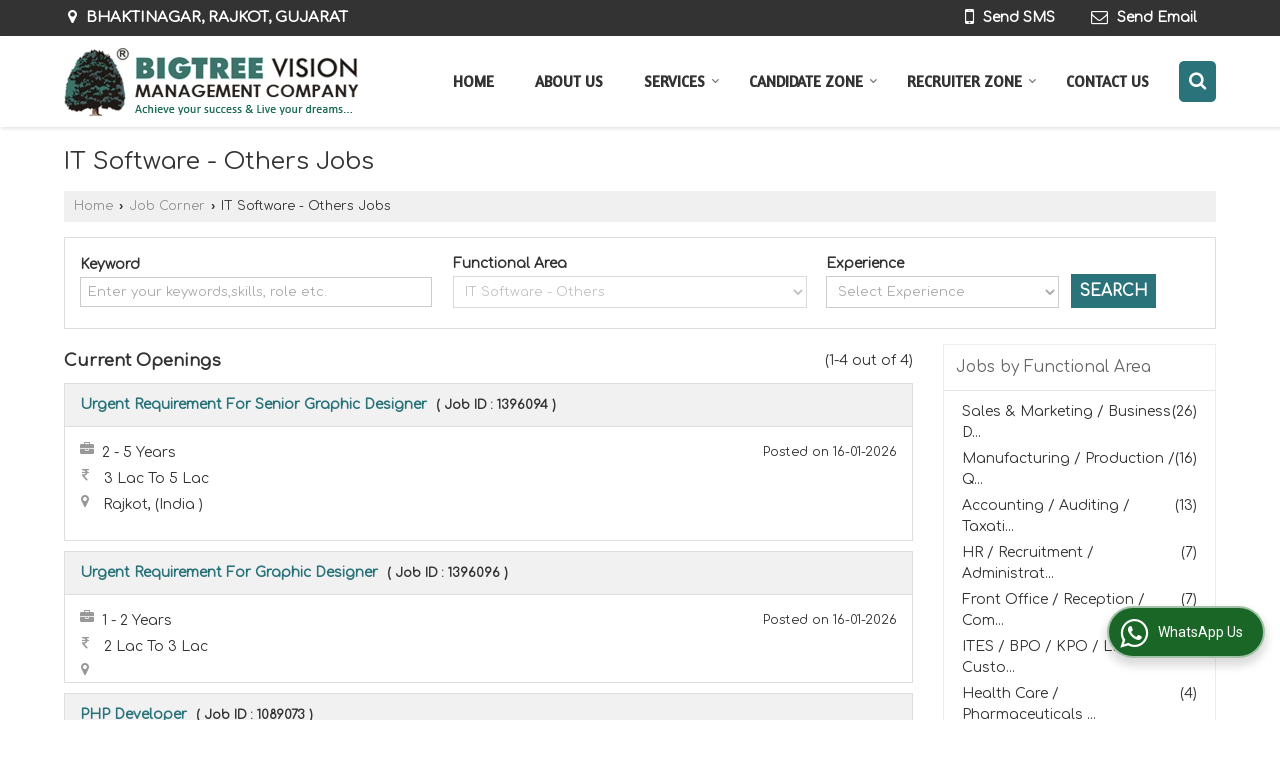

--- FILE ---
content_type: text/html; charset=UTF-8
request_url: https://www.bigtreevisionmanagement.co.in/jobs-in-web-designing-programming-fid.htm
body_size: 20305
content:
	<!DOCTYPE html>
	<html lang="en">
	<head>
	<meta charset="utf-8">
	<link rel="preconnect" href="https://fonts.googleapis.com">
	<link rel="preconnect" href="https://fonts.gstatic.com" crossorigin>
	<link rel="preconnect" href="https://catalog.wlimg.com" crossorigin>
	<link rel="dns-prefetch" href="https://catalog.wlimg.com" crossorigin>
		<meta name="viewport" content="width=device-width, initial-scale=1, maximum-scale=2">
			<meta property="og:title" content="IT Software - Others Jobs in Bigtree Vision Management Company,Job Vacancies in IT Software - Others">
		<meta property="og:site_name" content="Bigtree Vision Management Company">
			<meta property="og:url" content="https://www.bigtreevisionmanagement.co.in/jobs-in-web-designing-programming-fid.htm">
			<meta property="og:description" content="Job Openings in IT Software - Others - Apply latest IT Software - Others Jobs across India on Bigtree Vision Management Company, Browse IT Software - Others jobs, Job Vacancies in IT Software - Others for Freshers and Experience Job Seekers.">		
		<meta property="og:type" content="website">
			<meta property="og:image" content="https://catalog.wlimg.com/5/646124/other-images/170825.jpg">
			<meta property="og:logo" content="https://catalog.wlimg.com/5/646124/other-images/170825.jpg">
		<meta property="twitter:card" content="summary_large_image">
			<meta property="twitter:title" content="IT Software - Others Jobs in Bigtree Vision Management Company,Job Vacancies in IT Software - Others">
			<meta property="twitter:url" content="https://www.bigtreevisionmanagement.co.in/jobs-in-web-designing-programming-fid.htm">
			<meta property="twitter:description" content="Job Openings in IT Software - Others - Apply latest IT Software - Others Jobs across India on Bigtree Vision Management Company, Browse IT Software - Others jobs, Job Vacancies in IT Software - Others for Freshers and Experience Job Seekers.">
			<meta property="twitter:image" content="https://catalog.wlimg.com/5/646124/other-images/170825.jpg">
	<title>IT Software - Others Jobs in Bigtree Vision Management Company,Job Vacancies in IT Software - Others</title>
	<meta name="description" content="Job Openings in IT Software - Others - Apply latest IT Software - Others Jobs across India on Bigtree Vision Management Company, Browse IT Software - Others jobs, Job Vacancies in IT Software - Others for Freshers and Experience Job Seekers.">
	<meta name="keywords" content="it software - others jobs, vacancies in it software - others, current openings in it software - others, it software - others job search, latest it software - others jobs">
			<link rel="canonical" href="https://www.bigtreevisionmanagement.co.in/jobs-in-web-designing-programming-fid.htm">
						<link rel="preload" as="style" href="https://catalog.wlimg.com/templates-images/12577/common/catalog_new.css">
						<link rel="stylesheet" href="https://catalog.wlimg.com/templates-images/12577/common/catalog_new.css" >
						<link rel="preload" as="style" href="https://catalog.wlimg.com/templates-images/12577/12578/catalog.css">
						<link rel="stylesheet" href="https://catalog.wlimg.com/templates-images/12577/12578/catalog.css" >
					<link rel="icon" href="https://catalog.wlimg.com/5/646124/other-images/favicon.ico" type="image/x-icon">
					<link href="https://catalog.weblink.in/dynamic-files/pi/other-files/646124/646124.css" rel="stylesheet">
		<style> @import url('https://fonts.googleapis.com/css2?family=Comfortaa&display=swap');
		body,html body,h1,h2,h3,h4,h5,h6,.smsBtn, .emailBtn,.ffpp,.ffos,.ffrr,.input,input,select,textarea
		{font-family: 'Comfortaa', sans-serif !important;font-weight:normal;}
		.ddsmoothmenu ul li a{font-family: 'Comfortaa', sans-serif !important;}
			.company_logo .com_title a {font-size: 32px;line-height: 32px;}
		</style>
		<style>@import url('https://fonts.googleapis.com/css2?family=Amaranth&display=swap');
		.ddsmoothmenu ul li a{font-family: 'Amaranth', sans-serif !important;}
		</style>
	<style>
	
	.company_logo .com_title a{font-weight:600;}		
	</style><script>
			var loadDeferredStyles = function() {
				var addStylesNode = document.getElementsByClassName("deferred-styles");
				var replacement = document.createElement("div");
				replacement.innerHTML = '';
				for (var i = 0; i < addStylesNode.length; i++) {
					replacement.innerHTML += addStylesNode[i].textContent;
				}
				if((replacement.innerHTML).trim() != ''){
					document.body.appendChild(replacement);  
				}       
			};
	       var raf = requestAnimationFrame || mozRequestAnimationFrame ||
	           webkitRequestAnimationFrame || msRequestAnimationFrame;
	       if (raf) raf(function() { window.setTimeout(loadDeferredStyles, 0); });
	       else window.addEventListener('load', loadDeferredStyles);
	     </script>
			<link rel="preload" as="script" href="https://catalog.wlimg.com/main-common/catalog_common_new.js">
			<script  src="https://catalog.wlimg.com/main-common/catalog_common_new.js"></script>
			<link rel="preload" as="script" href="https://catalog.wlimg.com/templates-images/12577/common/catalog_new.js">
			<script  src="https://catalog.wlimg.com/templates-images/12577/common/catalog_new.js"></script>
		<script>
		$('.fancybox').fancybox();
		</script>
		<script>jQuery(document).ready(function(e) {
			
		jQuery('.myTabs').tabs({'fxShow': true,'bookmarkable':false});
		
		jQuery(".tcl .plus").live("click", function() {
			jQuery(this).toggleClass('act').parent().find('ul').slideToggle('slow');
			});	
			
			jQuery(".plusMinus").on("click", function(){
				jQuery(this).toggleClass('act').parent().next('.showHide_rp').slideToggle('slow');
			});
			
			if ($(window).width() < 992) {
				jQuery('.right-head .icon').click(function(event){
				jQuery(this).toggleClass('open');
				jQuery(this).parent('.right-head').toggleClass('open');
				jQuery('.right-head .dropdown').slideToggle(300);
				event.stopPropagation()
				});      
				jQuery('html, body').click(function(){ 
				jQuery('.right-head, .right-head .icon').removeClass('open');
				jQuery('.right-head .dropdown').slideUp(300)
				});	
				jQuery('.right-head .dropdown').on('click',function(event){
				event.stopPropagation();
				});
				$('[data-fancybox]').fancybox({
				  protect: true
				});			
			}
		});	
		</script>
		<script>
		jQuery(window).load(function(e) {
			function triggerHtmlEvent(element, eventName)
			{
			    var event;
			    if(document.createEvent) {
			        event = document.createEvent('HTMLEvents');
			        event.initEvent(eventName, true, true);
			        element.dispatchEvent(event);
			    }
			    else {
			    event = document.createEventObject();
			        event.eventType = eventName;
			        element.fireEvent('on' + event.eventType, event);
			    }
			}
		
			<!-- Flag click handler -->
			$('.translation-links a').click(function(e)
			{
				e.preventDefault();
				var lang = $(this).data('lang');
				$('#google_translate_element select option').each(function(){
				if($(this).text().indexOf(lang) > -1) {
					$(this).parent().val($(this).val());
					var container = document.getElementById('google_translate_element');
					var select = container.getElementsByTagName('select')[0];
					triggerHtmlEvent(select, 'change');
				}
			    });
			});
		})
		</script>
		<script>
		jQuery(window).load(function(){
		var DG_T = jQuery('.fixer').offset().top; 
		var WH1 = jQuery(window).innerHeight();
		var FH1 = jQuery('.fixer').outerHeight();   
		var DH1 = jQuery(document).innerHeight()-(FH1+DG_T*2.3);
		var SH1 = WH1+FH1;
		
		if(DH1>= SH1){
		jQuery(window).scroll(function(){if(jQuery(this).scrollTop()>DG_T){jQuery('.fixer').addClass('t2_fixer'); jQuery('.top_space').show();}else{jQuery('.fixer').removeClass('t2_fixer'); jQuery('.top_space').hide();}		
		})}
		}) 
		</script>
	<style>
	/***** MODIFY THEME *****/
	#saveThemeContainer{top:130px; z-index:999999}
	#saveThemeToggle,#saveThemeContent{background:#222 none no-repeat center center;border:1px solid #fff;border-left:0;border-top:0;box-shadow:0 0 7px #000;}
	#saveThemeToggle{background-image:url(https://catalog.wlimg.com/templates-images/12577/12578/setting-icon.gif);width:30px;height:30px;margin-left:-1px;}
	
	body.boxed{max-width:1200px; margin:0 auto;-webkit-box-shadow: 0px 0px 8px 1px rgba(0,0,0,0.2);-moz-box-shadow:0px 0px 8px 1px rgba(0,0,0,0.2);box-shadow: 0px 0px 8px 1px rgba(0,0,0,0.2); position:relative;}
	.layout-style{padding-top:12px;text-align: center;} .layout-style p{color:#fff;font-size:14px;line-height:22px;text-align:center; }
	.page-style{width:40px;padding:8px;border:1px solid #b0b0b0;margin:2px;display:inline-block;background:#ffffff;color:#333;
	    cursor:pointer;font-size:12px;text-align:center; }
	.page-style.active{color:#00abed; border:1px solid #00abed; }
	.bg1, .bg2, .bg3, .bg4{width:12px;height:8px;background-size:cover;border:4px solid #fff;margin-bottom:0px; }
	.reset{width:12px;height:8px;border:4px solid #fff;margin-bottom:0px;background:#000;}
	.bg1{background:url(https://catalog.wlimg.com/templates-images/12577/12578/bg1.jpg);} .bg2{background:url(https://catalog.wlimg.com/templates-images/12577/12578/bg2.jpg);}
	.bg3{background:url(https://catalog.wlimg.com/templates-images/12577/12578/bg3.jpg);} .bg4{background:url(https://catalog.wlimg.com/templates-images/12577/12578/bg4.jpg);}
	</style>
	<style id="styleBackgroundColor_02">
	 #headerFormatNT nav.f1, a.button, .button a, .category li:hover .bg,footer,.right-head .icon span, .right-head .icon span::before, .right-head .icon span::after, .headRw_f3.headHr, .clfd-price, .slider-content3 a + a, .slider-content4 a + a, .services-list .ser-icon, a.site-btn, button.site-btn, #middle .ui-tabs-nav .ui-tabs-selected a, #middle .ui-tabs-nav a:hover, #middle .ui-tabs-nav a:focus, #middle .ui-tabs-nav a:active, #middle .ui-tabs-nav .ui-tabs-active a, #middle .ui-tabs-nav .ui-state-active a, footer .headHr, .headHr, .paging span.on, .paging a:hover, a.buttonBig:hover, input.buttonBig:hover, .buttonBig a:hover,.bx-wrapper .bx-pager.bx-default-pager a:hover,.bx-wrapper .bx-pager.bx-default-pager a.active,.back, .clfd-details .bx-wrapper .bx-prev, .nslider .bx-wrapper .bx-prev,.clfd-details .bx-wrapper .bx-next, .nslider .bx-wrapper .bx-next, .saleRent .bx-wrapper .bx-prev,.saleRent .bx-wrapper .bx-next, .headFormat.f6, .resort-box2:hover .iconBox, .theme1, .head-bdrb::before, input.button:hover, .hd_frmt_f6_outer, header.f6Tree_bg ~ .headBg.theme2,.shapeLtPolyg::before, input.razorpay-payment-button:hover, .tstArrow .testimonial_fm ul li > div span.i.large:before, .theme1-before:before, .theme1-after:after, .theme1-before *:before, .theme1-after *:after, .fldynBnr span.buttonBig:hover{background-color: #333333;} 
	     header.f48 .row2:after{border-right-color:#333333;} 
	     .logoBg::before, .logoBg::after,.ui-tabs-nav .ui-tabs-selected a:after, .hoverHdDt .slider ul li > div{border-top-color:#333333;}
	     .contDtls .smsBtn.theme2,.theme1Bdr, .tileCBdr::after{border-color:#333333;}
	     .job-rdsBdr .slider ul li > div:hover {border-left-color: #333333;}
	</style>
	
	
	<style id="styleBackgroundColor_03">
	  .ddsmoothmenu > ul > li > a.selected, .ddsmoothmenu ul li a:hover, .ddsmoothmenu ul li.on>a, nav.f2 .ddsmoothmenu ul li a:hover, nav.f2 .ddsmoothmenu ul li.on > a, nav.f3 .ddsmoothmenu ul li a:hover, nav.f3 .ddsmoothmenu > ul > li > a.selected, nav.f3 .ddsmoothmenu ul li a:hover, nav.f3 .ddsmoothmenu ul li.on > a, a.buttonBig, input.buttonBig, .buttonBig a,.category .bg, .slider-content h1::after, .slider-content .hd1::after, a.button:hover, .button a:hover, input.button, .slider-content2 .search-btn, .search-btn, .slider-content3 a, .slider-content4 a, .contact-icon, button.site-btn, #middle .ui-tabs-nav a, #middle .ui-tabs-nav .ui-tabs-disabled a:hover, #middle .ui-tabs-nav .ui-tabs-disabled a:focus, #middle .ui-tabs-nav .ui-tabs-disabled a:active, #tml > ul >li.on > a, #tml > ul > li:hover > a, #footerFormat1 a.button,.project_tml > li.on a, .project_tml > li a:hover,#projectMoreLinksDiv a:hover,.front, #bx-pager ul li a.active, .resort-box .overlay, .clfd-details .bx-wrapper .bx-next:hover, .nslider .bx-wrapper .bx-next:hover, .clfd-details .bx-wrapper .bx-prev:hover, .nslider .bx-wrapper .bx-prev:hover, .borderB::after, .saleRent .bx-wrapper .bx-prev:hover,.saleRent .bx-wrapper .bx-next:hover, .resort-box2 .iconBox, .supHead, .sale, .clfd-icon li:hover, .theme2, .left_Frmt h2 + p::after, #footerFormat1 .button, .head-bdrb::after, .f16-service .back, .ttw-navbg .t2_fixer, .menu.f6-ttw::before, .hd_frmt_f6_outer::before, .tour-clfd ul li .h a:before, .bdr-btn:hover, .bdr-btn a:hover, .reiDetail-nav ul li a:hover, .reiDetail-nav ul li a.on, .step-services .slider li > div:hover, header.f48 .tgl li:hover, .headingBbdr .h1::after, .ddsmoothmenu ul li ul a.selected, .ddsmoothmenu ul li ul a:hover, .ddsmoothmenu ul li ul li.on > a, .logoPolyg::before, .shapeRtPolyg::before, .shapeRtPolyg::after, input.razorpay-payment-button, .relOtherinfo .slider ul li:nth-child(2) > div.tstImgView::after, nav.f3.f3_trans .ddsmoothmenu > ul > li > a:hover::before, nav.f3.f3_trans .ddsmoothmenu > ul > li > a.selected::before, nav.f3.f3_trans .ddsmoothmenu > ul > li.on > a::before, .themeProBg .slider ul li .data:hover, .themeCinfo ul li:hover > .cInfo-box, .tp_f3 .slider ul li > .data:hover, .tp_f3 .slider ul li > .data:hover > .dib, .rei-ser .slider ul li .data:hover, div.ddsmoothmobile ul li.on a, div.ddsmoothmobile ul li.selected a, div.ddsmoothmobile ul li:hover a, .reiSlBtm .fluid_dg_caption .btns a:hover, .arwBtn a.buttonBig::before, .hoverHdDt .slider ul li > div::before, .theme2-before:before, .theme2-after:after, .theme2-before *:before, .theme2-after *:after, .fldynBnr span.buttonBig, #middle #tabs-enq .ui-tabs-nav .ui-tabs-selected a, #middle #tabs-enq .ui-tabs-nav a:hover, #middle #tabs-enq .ui-tabs-nav a:focus, #middle #tabs-enq .ui-tabs-nav a:active, #middle #tabs-enq .ui-tabs-nav .ui-tabs-active a, #middle #tabs-enq .ui-tabs-nav .ui-state-active a{background-color:#2a737a;}
	  .h2 h2, .h2 h3, #middle .h2 p.rHead,.project_tml,.shadowList ul li:hover .cdctent.bdrB, .enq-frm input:focus, .enq-frm select:focus, .headFormat.f6::before, .banner_area.f6 .fluid_dg_visThumb.fluid_dgcurrent, .bdr-btn, .bdr-btn a, .single-product .single-box-bdr, .contDtls .emailBtn.theme1, .headingBbdr.fullAbt .buttonBig::after, .relImgCont .row1.dt .col-1.w25 > .pr,.themeBdr, .theme2Bdr, .sngTitle.btmArrw .ic, .ltHdBdr .hd_h2 h2.hd_NT {border-color:#2a737a; }	
	  .intro-f3 .enter-btn:after, .job-rdsBdr .slider ul li > div{border-left-color:#2a737a; } 
	  .ttw-navbg::before, .clickBox, .trngleAbtshape .DynBanner::after, .trngleBtmShape .imgShape::after {border-bottom-color:#2a737a;}
	  .contDtls .emailBtn.theme1, footer .planNwsltr input.button, .sngTitle .slider ul li:hover .clfd-view .heading a{color:#2a737a;}
	  .trngleAbtshape .DynBanner::before, .triangle-topleft::after,#tabs-enq .ui-tabs-nav .ui-tabs-selected a:after{border-top-color: #2a737a;}
	  .svgCompInfo .iconBox svg{fill:#2a737a;}
	  .slRghtCont .fluid_dg_caption > div{ border-color:#2a737a;}
	</style>
	
	
	
	<style id="styleBackgroundColor_04">
	    .dif, .dif a, a.dif, .dif2 span, .dif2 span a, a:hover, #middle .bxslider .h, #middle .bxslider .h a, div.ddsmoothmobile ul li a:hover, #middle .h2 h2, .ttw-serbg .data .dif a, .ttw-serbg .data .dif, .ttw-serbg .data a.dif, .indService ul li > div:before, .contDtls .smsBtn.theme2, nav.f3.f3_trans .ddsmoothmenu > ul > li.on > a, nav.f3.f3_trans .ddsmoothmenu > ul > li > a:hover, nav.f3.f3_trans .ddsmoothmenu > ul > li > a.selected, .reiSlBtm .fluid_dg_caption .btns a, .arwBtn a.buttonBig{color: #2a737a; }
	</style>
	
	<style id="styleBackgroundColor_05">
	     #bodyFormatNT.evenOdd section:nth-child(odd), #bodyFormatNT.oddEven section:nth-child(even), .bodycontent,#headerFormatNT nav.f3, .t2_fixer.bg_df{background-color:#ffffff;} 
		.headFormat.f6.hd_new.f6-ttw::before{border-bottom-color:#ffffff; }
		.banner_area.f16::before,.single-product .single-product, header.f48 .row2:before{border-right-color:#ffffff;}
		.f16-service::after,.ltTrng::before{border-left-color:#ffffff; }
		#bodyFormatNT.evenOdd section:nth-child(odd) .data .view-arrow, #bodyFormatNT.oddEven section:nth-child(even) .data .view-arrow{background:#ffffff;}
		.fede-content .view-more:before{background:linear-gradient(90deg, rgba(255, 255, 255, 0) 0%, #ffffff 28%);}
	</style>
	
	
	<style id="styleBackgroundColor_06">
	    #bodyFormatNT.evenOdd section:nth-child(even), #bodyFormatNT.oddEven section:nth-child(odd){background-color:#f3f3f3;}  
	    #bodyFormatNT.evenOdd section:nth-child(even) .data .view-arrow, #bodyFormatNT.oddEven section:nth-child(odd) .data .view-arrow{background:#f3f3f3;}
	</style>
	
	
	<style id="styleBackgroundColor_07">
	   html body{background-color:#ffffff;}  
	</style>
	
	<style id="styleBackgroundColor_08">
	   .head-c1{color:#333333;}  
	</style>
	
	<style id="styleBackgroundColor_09">
	   .head-c2{color:#2a737a;}  
	</style>
			<style id="styleBackgroundColor_14">
			  .theme5, .ttw-navbg .ddsmoothmenu ul li a:hover, .ttw-navbg .ddsmoothmenu ul li a:hover, .ttw-navbg .ddsmoothmenu ul li.on > a{background-color:#e92f2f; } 
			</style>
				<script type="application/ld+json">
			    {
			     "@context": "https://schema.org",
			     "@type": "BreadcrumbList",
			     "itemListElement":
			     [
			      {
					"@type": "ListItem",
					"position": 1,
					"item":
					{
					"@id": "https://www.bigtreevisionmanagement.co.in",
					"name": "Home"
					}
				  },
			      {
			       "@type": "ListItem",
			       "position": 2,
			       "item":
			       {
			        "@id": "https://www.bigtreevisionmanagement.co.in/jobs-in-web-designing-programming-fid.htm",
			        "name": "Bigtree Vision Management Company website"
			        }
			      }
			      ]
			    }
			    </script><script defer src="https://catalog.wlimg.com/main-common/jquery.ui.totop.js"></script>
		<script>jQuery(document).ready(function(e){
		jQuery().UItoTop({ easingType:'easeOutQuart' });
		});
		</script>	
	</head>
	<body class="del_inHdr  "  >
	<div class="bodycontent pi"><header class="headerFormatNT">
<div class="headRw_f3 bigTopHead smsEmailTop theme1 themeBtn">
   <div class="wrap">
   <div class="right-head fo small">
   <div class="icon"><span> </span></div>
   <ul class="dropdown smsEmail">
   <li class="dib ttu mr10px"><div class="pt2px fw6 xlarge"><p class="h12em"><i class="fa fa-map-marker mr5px"></i> Bhaktinagar, Rajkot, Gujarat</p></div></li>
   <li class="dib mt1px ml10px pl5px ttu"></li>    	 
   <li class="dib fr">
       <div class="dib vat mr2px">		
		<a href="javascript:;" data-fancybox="sendSMS" data-src="#sendSMS" class="theme2 bdr dib xlarge c20px smsBtn" style="padding:5px 20px 7px;">
		 <i class="dib xxlarge fa fa-mobile mr5px lh0 vam"></i> 
		 <span class="dib vam mt1px ffrc fw7 ts0">Send SMS</span></a>
		<div id="sendSMS" class="fancybox-content" style="display:none;width:100%;max-width:340px;border-radius:20px;overflow: visible;">  
		<form name="sms_form" method="post" action="//catalog.placementindia.com/catalog-enquiry.php" >
		<div class="xxxlarge pb12px db ac fw6 black">Send SMS Enquiry</div>   
		<div class="sendEnq mt15px">
				<input type="hidden" name="enq_type" value="">
		<input type="hidden" name="subject" value="">
		<input type="hidden" name="vacancy_id" value="">
		<input type="hidden" name="property_id" value="">
		<input type="hidden" name="enqtype" value="enquiry">
		<input type="hidden" name="allocate_type" value="">
		<input type="hidden" name="pkg_slno" value="">
	<div class="xxlarge ac" id="success_10022_msg" style="display:none;">
        <p class="dif mb7px xlarge">Thank you</p>
        <p>Your Enquiry has been sent successfully.</p>
    </div>
	<div id="footerprd_10022_display_alert">
					<div class="mb10px pr sCommit">
		<textarea class="input w100 bsbb" rows="5" id="dynFrm_details_2" name="dynFrm_details_2" placeholder="Get best quote quickly by sending your requirement through SMS directly."></textarea>
		<span class="icon"><i class="fa fa-pencil"></i></span>
		<span class="red small"></span>
		</div>
		<div class="mb10px pr sUser">
		<input type="text" class="input w100 bsbb" id="dynFrm_contact_person" name="dynFrm_contact_person" placeholder="Enter Name">
		<span class="icon"><i class="fa fa-user-o"></i></span>
		<span class="red small"></span>
		</div>
		<div class="mb10px pr sEmail">
		<input type="text" class="input w100 bsbb" id="dynFrm_email_id" name="dynFrm_email_id" placeholder="Enter Email">
		<span class="icon"><i class="fa fa-envelope-o"></i></span>
		<span class="red small"></span>
		</div>
		<div class="mb10px">
		<div class="w50px pr fl ofh">			
		<div id="isdCode" class="isdCode p10px pr0px">+91</div>
		<select class="contSelect" id="dynFrm_country" id="dynFrm_country" name="dynFrm_country" onChange="document.getElementById('phone_10022_isd').value=this.value.substr(3, 3); document.getElementById('isdCode').innerHTML='+'+this.value.substr(3, 3);">
					<option value="AF^93" >Afghanistan + 93</option>
						<option value="AL^335" >Albania + 335</option>
						<option value="DZ^213" >Algeria + 213</option>
						<option value="AS^684" >American Samoa + 684</option>
						<option value="AD^376" >Andorra + 376</option>
						<option value="AO^244" >Angola + 244</option>
						<option value="AI^264" >Anguilla + 264</option>
						<option value="AQ^672" >Antarctica + 672</option>
						<option value="AG^268" >Antigua and Barbuda + 268</option>
						<option value="AR^54" >Argentina + 54</option>
						<option value="AM^374" >Armenia + 374</option>
						<option value="AW^297" >Aruba + 297</option>
						<option value="AU^61" >Australia + 61</option>
						<option value="AT^43" >Austria + 43</option>
						<option value="AZ^994" >Azerbaijan + 994</option>
						<option value="BS^242" >Bahamas + 242</option>
						<option value="BH^973" >Bahrain + 973</option>
						<option value="BD^880" >Bangladesh + 880</option>
						<option value="BB^246" >Barbados + 246</option>
						<option value="BY^375" >Belarus + 375</option>
						<option value="BE^32" >Belgium + 32</option>
						<option value="BZ^501" >Belize + 501</option>
						<option value="BJ^229" >Benin + 229</option>
						<option value="BM^441" >Bermuda + 441</option>
						<option value="BT^975" >Bhutan + 975</option>
						<option value="BO^591" >Bolivia + 591</option>
						<option value="BA^387" >Bosnia and Herzegowina + 387</option>
						<option value="BW^267" >Botswana + 267</option>
						<option value="BV^47" >Bouvet Island + 47</option>
						<option value="BR^55" >Brazil + 55</option>
						<option value="IO^246" >British Indian Ocean Territory + 246</option>
						<option value="BN^673" >Brunei Darussalam + 673</option>
						<option value="BG^359" >Bulgaria + 359</option>
						<option value="BF^226" >Burkina Faso + 226</option>
						<option value="BI^257" >Burundi + 257</option>
						<option value="KH^855" >Cambodia + 855</option>
						<option value="CM^237" >Cameroon + 237</option>
						<option value="CA^1" >Canada + 1</option>
						<option value="CV^238" >Cape Verde + 238</option>
						<option value="KY^345" >Cayman Islands + 345</option>
						<option value="CF^236" >Central African Republic + 236</option>
						<option value="TD^235" >Chad + 235</option>
						<option value="CL^56" >Chile + 56</option>
						<option value="CN^86" >China + 86</option>
						<option value="CX^61" >Christmas Island + 61</option>
						<option value="CC^61" >Cocos (Keeling) Islands + 61</option>
						<option value="CO^57" >Colombia + 57</option>
						<option value="KM^269" >Comoros + 269</option>
						<option value="CG^242" >Congo + 242</option>
						<option value="ZR^243" >Congo, The Democratic Republic Of The + 243</option>
						<option value="CK^682" >Cook Islands + 682</option>
						<option value="CR^506" >Costa Rica + 506</option>
						<option value="HR^385" >Croatia (local name: Hrvatska) + 385</option>
						<option value="CU^53" >Cuba + 53</option>
						<option value="CY^357" >Cyprus + 357</option>
						<option value="CZ^420" >Czech Republic + 420</option>
						<option value="DK^45" >Denmark + 45</option>
						<option value="DJ^253" >Djibouti + 253</option>
						<option value="DM^767" >Dominica + 767</option>
						<option value="DO^809" >Dominican Republic + 809</option>
						<option value="TP^670" >East Timor + 670</option>
						<option value="EC^593" >Ecuador + 593</option>
						<option value="EG^20" >Egypt + 20</option>
						<option value="SV^503" >El Salvador + 503</option>
						<option value="GQ^240" >Equatorial Guinea + 240</option>
						<option value="ER^291" >Eritrea + 291</option>
						<option value="EE^372" >Estonia + 372</option>
						<option value="ET^251" >Ethiopia + 251</option>
						<option value="FK^500" >Falkland Islands (Malvinas) + 500</option>
						<option value="FO^298" >Faroe Islands + 298</option>
						<option value="FJ^679" >Fiji + 679</option>
						<option value="FI^358" >Finland + 358</option>
						<option value="FR^33" >France + 33</option>
						<option value="FX^590" >France Metropolitan + 590</option>
						<option value="GF^594" >French Guiana + 594</option>
						<option value="PF^689" >French Polynesia + 689</option>
						<option value="TF^590" >French Southern Territories + 590</option>
						<option value="GA^241" >Gabon + 241</option>
						<option value="GM^220" >Gambia + 220</option>
						<option value="GE^995" >Georgia + 995</option>
						<option value="DE^49" >Germany + 49</option>
						<option value="GH^233" >Ghana + 233</option>
						<option value="GI^350" >Gibraltar + 350</option>
						<option value="GR^30" >Greece + 30</option>
						<option value="GL^299" >Greenland + 299</option>
						<option value="GD^809" >Grenada + 809</option>
						<option value="GP^590" >Guadeloupe + 590</option>
						<option value="GU^1" >Guam + 1</option>
						<option value="GT^502" >Guatemala + 502</option>
						<option value="GN^224" >Guinea + 224</option>
						<option value="GW^245" >Guinea-Bissau + 245</option>
						<option value="GY^592" >Guyana + 592</option>
						<option value="HT^509" >Haiti + 509</option>
						<option value="HM^61" >Heard and Mc Donald Islands + 61</option>
						<option value="HN^504" >Honduras + 504</option>
						<option value="HK^852" >Hong Kong + 852</option>
						<option value="HU^36" >Hungary + 36</option>
						<option value="IS^354" >Iceland + 354</option>
						<option value="IN^91"  selected="selected" >India + 91</option>
						<option value="ID^62" >Indonesia + 62</option>
						<option value="IR^98" >Iran (Islamic Republic of) + 98</option>
						<option value="IQ^964" >Iraq + 964</option>
						<option value="IE^353" >Ireland + 353</option>
						<option value="IL^972" >Israel + 972</option>
						<option value="IT^39" >Italy + 39</option>
						<option value="JM^876" >Jamaica + 876</option>
						<option value="JP^81" >Japan + 81</option>
						<option value="JO^962" >Jordan + 962</option>
						<option value="KZ^7" >Kazakhstan + 7</option>
						<option value="KE^254" >Kenya + 254</option>
						<option value="KI^686" >Kiribati + 686</option>
						<option value="KW^965" >Kuwait + 965</option>
						<option value="KG^7" >Kyrgyzstan + 7</option>
						<option value="LA^856" >Laos + 856</option>
						<option value="LV^371" >Latvia + 371</option>
						<option value="LB^961" >Lebanon + 961</option>
						<option value="LS^266" >Lesotho + 266</option>
						<option value="LR^231" >Liberia + 231</option>
						<option value="LY^218" >Libyan Arab Jamahiriya + 218</option>
						<option value="LI^423" >Liechtenstein + 423</option>
						<option value="LT^370" >Lithuania + 370</option>
						<option value="LU^352" >Luxembourg + 352</option>
						<option value="MO^853" >Macao + 853</option>
						<option value="MK^389" >Macedonia + 389</option>
						<option value="MG^261" >Madagascar + 261</option>
						<option value="MW^265" >Malawi + 265</option>
						<option value="MY^60" >Malaysia + 60</option>
						<option value="MV^960" >Maldives + 960</option>
						<option value="ML^223" >Mali + 223</option>
						<option value="MT^356" >Malta + 356</option>
						<option value="MH^692" >Marshall Islands + 692</option>
						<option value="MQ^596" >Martinique + 596</option>
						<option value="MR^222" >Mauritania + 222</option>
						<option value="MU^230" >Mauritius + 230</option>
						<option value="YT^269" >Mayotte + 269</option>
						<option value="MX^52" >Mexico + 52</option>
						<option value="FM^691" >Micronesia + 691</option>
						<option value="MD^373" >Moldova + 373</option>
						<option value="MC^377" >Monaco + 377</option>
						<option value="MN^976" >Mongolia + 976</option>
						<option value="ME^382" >Montenegro + 382</option>
						<option value="MS^664" >Montserrat + 664</option>
						<option value="MA^212" >Morocco + 212</option>
						<option value="MZ^258" >Mozambique + 258</option>
						<option value="MM^95" >Myanmar + 95</option>
						<option value="NA^264" >Namibia + 264</option>
						<option value="NR^674" >Nauru + 674</option>
						<option value="NP^977" >Nepal + 977</option>
						<option value="NL^31" >Netherlands + 31</option>
						<option value="AN^599" >Netherlands Antilles + 599</option>
						<option value="NC^687" >New Caledonia + 687</option>
						<option value="NZ^64" >New Zealand + 64</option>
						<option value="NI^505" >Nicaragua + 505</option>
						<option value="NE^227" >Niger + 227</option>
						<option value="NG^234" >Nigeria + 234</option>
						<option value="NU^683" >Niue + 683</option>
						<option value="NF^672" >Norfolk Island + 672</option>
						<option value="KP^850" >North Korea + 850</option>
						<option value="MP^670" >Northern Mariana Islands + 670</option>
						<option value="NO^47" >Norway + 47</option>
						<option value="OM^968" >Oman + 968</option>
						<option value="OT^93" >Other Country + 93</option>
						<option value="PK^92" >Pakistan + 92</option>
						<option value="PW^680" >Palau + 680</option>
						<option value="PA^507" >Panama + 507</option>
						<option value="PG^675" >Papua New Guinea + 675</option>
						<option value="PY^595" >Paraguay + 595</option>
						<option value="PE^51" >Peru + 51</option>
						<option value="PH^63" >Philippines + 63</option>
						<option value="PN^872" >Pitcairn + 872</option>
						<option value="PL^48" >Poland + 48</option>
						<option value="PT^351" >Portugal + 351</option>
						<option value="PR^787" >Puerto Rico + 787</option>
						<option value="QA^974" >Qatar + 974</option>
						<option value="RE^262" >Reunion + 262</option>
						<option value="RO^40" >Romania + 40</option>
						<option value="RU^7" >Russian Federation + 7</option>
						<option value="RW^250" >Rwanda + 250</option>
						<option value="KN^869" >Saint Kitts and Nevis + 869</option>
						<option value="LC^758" >Saint Lucia + 758</option>
						<option value="VC^784" >Saint Vincent and the Grenadines + 784</option>
						<option value="WS^685" >Samoa + 685</option>
						<option value="SM^378" >San Marino + 378</option>
						<option value="ST^239" >Sao Tome and Principe + 239</option>
						<option value="SA^966" >Saudi Arabia + 966</option>
						<option value="SN^221" >Senegal + 221</option>
						<option value="RS^381" >Serbia + 381</option>
						<option value="SC^248" >Seychelles + 248</option>
						<option value="SL^232" >Sierra Leone + 232</option>
						<option value="SG^65" >Singapore + 65</option>
						<option value="SK^421" >Slovakia (Slovak Republic) + 421</option>
						<option value="SI^386" >Slovenia + 386</option>
						<option value="SB^677" >Solomon Islands + 677</option>
						<option value="SO^252" >Somalia + 252</option>
						<option value="ZA^27" >South Africa + 27</option>
						<option value="KR^82" >South Korea + 82</option>
						<option value="ES^34" >Spain + 34</option>
						<option value="LK^94" >Sri Lanka + 94</option>
						<option value="SH^290" >St. Helena + 290</option>
						<option value="PM^508" >St. Pierre and Miquelon + 508</option>
						<option value="SD^249" >Sudan + 249</option>
						<option value="SR^597" >Suriname + 597</option>
						<option value="SJ^47" >Svalbard and Jan Mayen Islands + 47</option>
						<option value="SZ^268" >Swaziland + 268</option>
						<option value="SE^46" >Sweden + 46</option>
						<option value="CH^41" >Switzerland + 41</option>
						<option value="SY^963" >Syrian Arab Republic + 963</option>
						<option value="TW^886" >Taiwan + 886</option>
						<option value="TJ^7" >Tajikistan + 7</option>
						<option value="TZ^255" >Tanzania + 255</option>
						<option value="TH^66" >Thailand + 66</option>
						<option value="TG^228" >Togo + 228</option>
						<option value="TK^64" >Tokelau + 64</option>
						<option value="TO^676" >Tonga + 676</option>
						<option value="TT^868" >Trinidad and Tobago + 868</option>
						<option value="TN^216" >Tunisia + 216</option>
						<option value="TR^90" >Turkey + 90</option>
						<option value="TM^993" >Turkmenistan + 993</option>
						<option value="TC^649" >Turks and Caicos Islands + 649</option>
						<option value="TV^688" >Tuvalu + 688</option>
						<option value="UG^256" >Uganda + 256</option>
						<option value="UA^380" >Ukraine + 380</option>
						<option value="AE^971" >United Arab Emirates + 971</option>
						<option value="UK^44" >United Kingdom + 44</option>
						<option value="US^1" >United States + 1</option>
						<option value="UM^1" >United States Minor Outlying Islands + 1</option>
						<option value="UY^598" >Uruguay + 598</option>
						<option value="UZ^998" >Uzbekistan + 998</option>
						<option value="VU^678" >Vanuatu + 678</option>
						<option value="VA^39" >Vatican City State (Holy See) + 39</option>
						<option value="VE^58" >Venezuela + 58</option>
						<option value="VN^84" >Vietnam + 84</option>
						<option value="VG^1" >Virgin Islands (British) + 1</option>
						<option value="VI^1" >Virgin Islands (U.S.) + 1</option>
						<option value="WF^681" >Wallis And Futuna Islands + 681</option>
						<option value="EH^212" >Western Sahara + 212</option>
						<option value="YE^967" >Yemen + 967</option>
						<option value="YU^381" >Yugoslavia + 381</option>
						<option value="ZM^260" >Zambia + 260</option>
						<option value="ZW^263" >Zimbabwe + 263</option>
				 			 
		</select>
		</div>
		<input type="hidden" name="phone_isd" id="phone_10022_isd" value="91">
		<input type="text" class="input mobile-number" id="dynFrm_phone" name="dynFrm_phone" placeholder="Mobile No">
		<span class="red small"></span>
		</div> 
		<div class="ac mt15px db eSend">
		<span class="icon"><i class="fa fa-paper-plane-o"></i></span>
		<input type="submit" name="Send SMS" value="Send SMS" class="button dib p10px20px" /> 
		</div>
					<input type="hidden" name="current_url" value="https://www.bigtreevisionmanagement.co.in/jobs-in-web-designing-programming-fid.htm">
	  	<input type="hidden" name="web_address" value="https://www.bigtreevisionmanagement.co.in">
	  	<input type="hidden" name="inq_thanks_msg" value="Thank you for inquiry.&lt;br /&gt;&lt;br /&gt;We have received your business request. Our Team will soon get in touch with you.&lt;br /&gt;&lt;br /&gt;&lt;br /&gt;">
		<input type="hidden" name="inq_thanks_title" value="Enquiry">
	  	<input type="hidden" name="redirected_url" value="https://www.bigtreevisionmanagement.co.in/thanks.htm">
						<input type="hidden" name="catalog_mi" value="646124">
	  	<input type="hidden" name="id" value="static_form">
	  	<input type="hidden" name="form_id" value="10022">
	  	<input type="hidden" name="mobile_website" value="Y">
	</div>
		</div>
		</form>
		</div>
		<script>
		function getCookieByName(cname) {
		    var name = cname + "=";
		    var decodedCookie = decodeURIComponent(document.cookie);
		    var ca = decodedCookie.split(";");
		    for(var i = 0; i <ca.length; i++) {
		        var c = ca[i];
		        while (c.charAt(0) == " ") {
		            c = c.substring(1);
		        }
		        if (c.indexOf(name) == 0) {
		            return c.substring(name.length, c.length);
		        }
		    }
		    return "";
		}
		(function($){	
			$(document).on("submit", "form[name=sms_form]", function(e){
				e.preventDefault();
				$('input[type="submit"]',this).prop('disabled', true);
				var isFormValid = static_inq_form_validate(10022);
				$form = $(this);
				var formData = $form.serialize();
				
				if(jQuery("form[name=products_form] input[name^=chk_]").length){
					formData+="&dynFrm_subject="+jQuery("form[name=products_form] input[name^=chk_]").val();
				}
				
				if(typeof isFormValid == "undefined" && isFormValid !== false){
					$.ajax({
						url: $form.attr("action"),
						type:"post",
						data: formData,
						crossOrigin:true,
						success: function(){
							$("#footerprd_10022_display_alert").hide();
							$("#success_10022_msg").show();
							setTimeout(function(){document.cookie = "smspopup=false;expire=86400";}, 3000);
							
			setTimeout(function(){
				if(getCookieByName("smspopup") == "false"){  
					jQuery(".fancybox-close-small", document).trigger("click");jQuery("#success_10022_msg").hide().next().show();
					jQuery("#footerprd_10022_display_alert").find("input[type=text],textarea").val("")
					}
			},4000);	
			
			
						}
					});
					
					e.stopImmediatePropagation(); return false;
				}				
			});	
		})(jQuery);
		</script></div>
       <div class="dib vat">
		<a href="javascript:;" data-fancybox="sendEmail" data-src="#sendEmail" class="theme1 bdr dib xlarge c20px emailBtn" style="padding:5px 20px 7px;">
		<i class="dib large fa fa-envelope-o mr5px lh0 vam"></i> 
		<span class="dib ffrc fw7 mt1px ts0 vam">Send Email</span></a>
		<div id="sendEmail" class="fancybox-content" style="display:none;width:100%;max-width:340px;border-radius:20px;overflow: visible;">  
		<form name="email_form" method="post" action="//catalog.placementindia.com/catalog-enquiry.php" >
		<div class="xxxlarge pb12px db ac fw6">Send Email</div>   
		<div class="sendEnq mt15px">
				<input type="hidden" name="enq_type" value="">
		<input type="hidden" name="subject" value="">
		<input type="hidden" name="vacancy_id" value="">
		<input type="hidden" name="property_id" value="">
		<input type="hidden" name="enqtype" value="enquiry">
		<input type="hidden" name="allocate_type" value="">
		<input type="hidden" name="pkg_slno" value="">
	<div class="xxlarge ac" id="success_10021_msg" style="display:none;">
        <p class="dif mb7px xlarge">Thank you</p>
        <p>Your Enquiry has been sent successfully.</p>
    </div>
	<div id="footerprd_10021_display_alert">
					<div class="mb10px pr sCommit">
		<textarea class="input w100 bsbb" rows="5" id="dynFrm_details_2" name="dynFrm_details_2" placeholder="Describe your requirement in detail. We will get back soon."></textarea>
		<span class="icon"><i class="fa fa-pencil"></i></span>
		<span class="red small"></span>
		</div>
		<div class="mb10px pr sUser">
		<input type="text" class="input w100 bsbb" id="dynFrm_contact_person" name="dynFrm_contact_person" placeholder="Enter Name">
		<span class="icon"><i class="fa fa-user-o"></i></span>
		<span class="red small"></span>
		</div>
		<div class="mb10px pr sEmail">
		<input type="text" class="input w100 bsbb" id="dynFrm_email_id" name="dynFrm_email_id" placeholder="Enter Email">
		<span class="icon"><i class="fa fa-envelope-o"></i></span>
		<span class="red small"></span>
		</div>
		<div class="mb10px">
		<div class="w50px pr fl ofh">			
		<div id="isdCode" class="isdCode p10px pr0px">+91</div>
		<select class="contSelect" name="dynFrm_country" onChange="document.getElementById('phone_10021_isd').value=this.value.substr(3, 3); document.getElementById('isdCode').innerHTML='+'+this.value.substr(3, 3);">
					<option value="AF^93" >Afghanistan + 93</option>
						<option value="AL^335" >Albania + 335</option>
						<option value="DZ^213" >Algeria + 213</option>
						<option value="AS^684" >American Samoa + 684</option>
						<option value="AD^376" >Andorra + 376</option>
						<option value="AO^244" >Angola + 244</option>
						<option value="AI^264" >Anguilla + 264</option>
						<option value="AQ^672" >Antarctica + 672</option>
						<option value="AG^268" >Antigua and Barbuda + 268</option>
						<option value="AR^54" >Argentina + 54</option>
						<option value="AM^374" >Armenia + 374</option>
						<option value="AW^297" >Aruba + 297</option>
						<option value="AU^61" >Australia + 61</option>
						<option value="AT^43" >Austria + 43</option>
						<option value="AZ^994" >Azerbaijan + 994</option>
						<option value="BS^242" >Bahamas + 242</option>
						<option value="BH^973" >Bahrain + 973</option>
						<option value="BD^880" >Bangladesh + 880</option>
						<option value="BB^246" >Barbados + 246</option>
						<option value="BY^375" >Belarus + 375</option>
						<option value="BE^32" >Belgium + 32</option>
						<option value="BZ^501" >Belize + 501</option>
						<option value="BJ^229" >Benin + 229</option>
						<option value="BM^441" >Bermuda + 441</option>
						<option value="BT^975" >Bhutan + 975</option>
						<option value="BO^591" >Bolivia + 591</option>
						<option value="BA^387" >Bosnia and Herzegowina + 387</option>
						<option value="BW^267" >Botswana + 267</option>
						<option value="BV^47" >Bouvet Island + 47</option>
						<option value="BR^55" >Brazil + 55</option>
						<option value="IO^246" >British Indian Ocean Territory + 246</option>
						<option value="BN^673" >Brunei Darussalam + 673</option>
						<option value="BG^359" >Bulgaria + 359</option>
						<option value="BF^226" >Burkina Faso + 226</option>
						<option value="BI^257" >Burundi + 257</option>
						<option value="KH^855" >Cambodia + 855</option>
						<option value="CM^237" >Cameroon + 237</option>
						<option value="CA^1" >Canada + 1</option>
						<option value="CV^238" >Cape Verde + 238</option>
						<option value="KY^345" >Cayman Islands + 345</option>
						<option value="CF^236" >Central African Republic + 236</option>
						<option value="TD^235" >Chad + 235</option>
						<option value="CL^56" >Chile + 56</option>
						<option value="CN^86" >China + 86</option>
						<option value="CX^61" >Christmas Island + 61</option>
						<option value="CC^61" >Cocos (Keeling) Islands + 61</option>
						<option value="CO^57" >Colombia + 57</option>
						<option value="KM^269" >Comoros + 269</option>
						<option value="CG^242" >Congo + 242</option>
						<option value="ZR^243" >Congo, The Democratic Republic Of The + 243</option>
						<option value="CK^682" >Cook Islands + 682</option>
						<option value="CR^506" >Costa Rica + 506</option>
						<option value="HR^385" >Croatia (local name: Hrvatska) + 385</option>
						<option value="CU^53" >Cuba + 53</option>
						<option value="CY^357" >Cyprus + 357</option>
						<option value="CZ^420" >Czech Republic + 420</option>
						<option value="DK^45" >Denmark + 45</option>
						<option value="DJ^253" >Djibouti + 253</option>
						<option value="DM^767" >Dominica + 767</option>
						<option value="DO^809" >Dominican Republic + 809</option>
						<option value="TP^670" >East Timor + 670</option>
						<option value="EC^593" >Ecuador + 593</option>
						<option value="EG^20" >Egypt + 20</option>
						<option value="SV^503" >El Salvador + 503</option>
						<option value="GQ^240" >Equatorial Guinea + 240</option>
						<option value="ER^291" >Eritrea + 291</option>
						<option value="EE^372" >Estonia + 372</option>
						<option value="ET^251" >Ethiopia + 251</option>
						<option value="FK^500" >Falkland Islands (Malvinas) + 500</option>
						<option value="FO^298" >Faroe Islands + 298</option>
						<option value="FJ^679" >Fiji + 679</option>
						<option value="FI^358" >Finland + 358</option>
						<option value="FR^33" >France + 33</option>
						<option value="FX^590" >France Metropolitan + 590</option>
						<option value="GF^594" >French Guiana + 594</option>
						<option value="PF^689" >French Polynesia + 689</option>
						<option value="TF^590" >French Southern Territories + 590</option>
						<option value="GA^241" >Gabon + 241</option>
						<option value="GM^220" >Gambia + 220</option>
						<option value="GE^995" >Georgia + 995</option>
						<option value="DE^49" >Germany + 49</option>
						<option value="GH^233" >Ghana + 233</option>
						<option value="GI^350" >Gibraltar + 350</option>
						<option value="GR^30" >Greece + 30</option>
						<option value="GL^299" >Greenland + 299</option>
						<option value="GD^809" >Grenada + 809</option>
						<option value="GP^590" >Guadeloupe + 590</option>
						<option value="GU^1" >Guam + 1</option>
						<option value="GT^502" >Guatemala + 502</option>
						<option value="GN^224" >Guinea + 224</option>
						<option value="GW^245" >Guinea-Bissau + 245</option>
						<option value="GY^592" >Guyana + 592</option>
						<option value="HT^509" >Haiti + 509</option>
						<option value="HM^61" >Heard and Mc Donald Islands + 61</option>
						<option value="HN^504" >Honduras + 504</option>
						<option value="HK^852" >Hong Kong + 852</option>
						<option value="HU^36" >Hungary + 36</option>
						<option value="IS^354" >Iceland + 354</option>
						<option value="IN^91"  selected="selected" >India + 91</option>
						<option value="ID^62" >Indonesia + 62</option>
						<option value="IR^98" >Iran (Islamic Republic of) + 98</option>
						<option value="IQ^964" >Iraq + 964</option>
						<option value="IE^353" >Ireland + 353</option>
						<option value="IL^972" >Israel + 972</option>
						<option value="IT^39" >Italy + 39</option>
						<option value="JM^876" >Jamaica + 876</option>
						<option value="JP^81" >Japan + 81</option>
						<option value="JO^962" >Jordan + 962</option>
						<option value="KZ^7" >Kazakhstan + 7</option>
						<option value="KE^254" >Kenya + 254</option>
						<option value="KI^686" >Kiribati + 686</option>
						<option value="KW^965" >Kuwait + 965</option>
						<option value="KG^7" >Kyrgyzstan + 7</option>
						<option value="LA^856" >Laos + 856</option>
						<option value="LV^371" >Latvia + 371</option>
						<option value="LB^961" >Lebanon + 961</option>
						<option value="LS^266" >Lesotho + 266</option>
						<option value="LR^231" >Liberia + 231</option>
						<option value="LY^218" >Libyan Arab Jamahiriya + 218</option>
						<option value="LI^423" >Liechtenstein + 423</option>
						<option value="LT^370" >Lithuania + 370</option>
						<option value="LU^352" >Luxembourg + 352</option>
						<option value="MO^853" >Macao + 853</option>
						<option value="MK^389" >Macedonia + 389</option>
						<option value="MG^261" >Madagascar + 261</option>
						<option value="MW^265" >Malawi + 265</option>
						<option value="MY^60" >Malaysia + 60</option>
						<option value="MV^960" >Maldives + 960</option>
						<option value="ML^223" >Mali + 223</option>
						<option value="MT^356" >Malta + 356</option>
						<option value="MH^692" >Marshall Islands + 692</option>
						<option value="MQ^596" >Martinique + 596</option>
						<option value="MR^222" >Mauritania + 222</option>
						<option value="MU^230" >Mauritius + 230</option>
						<option value="YT^269" >Mayotte + 269</option>
						<option value="MX^52" >Mexico + 52</option>
						<option value="FM^691" >Micronesia + 691</option>
						<option value="MD^373" >Moldova + 373</option>
						<option value="MC^377" >Monaco + 377</option>
						<option value="MN^976" >Mongolia + 976</option>
						<option value="ME^382" >Montenegro + 382</option>
						<option value="MS^664" >Montserrat + 664</option>
						<option value="MA^212" >Morocco + 212</option>
						<option value="MZ^258" >Mozambique + 258</option>
						<option value="MM^95" >Myanmar + 95</option>
						<option value="NA^264" >Namibia + 264</option>
						<option value="NR^674" >Nauru + 674</option>
						<option value="NP^977" >Nepal + 977</option>
						<option value="NL^31" >Netherlands + 31</option>
						<option value="AN^599" >Netherlands Antilles + 599</option>
						<option value="NC^687" >New Caledonia + 687</option>
						<option value="NZ^64" >New Zealand + 64</option>
						<option value="NI^505" >Nicaragua + 505</option>
						<option value="NE^227" >Niger + 227</option>
						<option value="NG^234" >Nigeria + 234</option>
						<option value="NU^683" >Niue + 683</option>
						<option value="NF^672" >Norfolk Island + 672</option>
						<option value="KP^850" >North Korea + 850</option>
						<option value="MP^670" >Northern Mariana Islands + 670</option>
						<option value="NO^47" >Norway + 47</option>
						<option value="OM^968" >Oman + 968</option>
						<option value="OT^93" >Other Country + 93</option>
						<option value="PK^92" >Pakistan + 92</option>
						<option value="PW^680" >Palau + 680</option>
						<option value="PA^507" >Panama + 507</option>
						<option value="PG^675" >Papua New Guinea + 675</option>
						<option value="PY^595" >Paraguay + 595</option>
						<option value="PE^51" >Peru + 51</option>
						<option value="PH^63" >Philippines + 63</option>
						<option value="PN^872" >Pitcairn + 872</option>
						<option value="PL^48" >Poland + 48</option>
						<option value="PT^351" >Portugal + 351</option>
						<option value="PR^787" >Puerto Rico + 787</option>
						<option value="QA^974" >Qatar + 974</option>
						<option value="RE^262" >Reunion + 262</option>
						<option value="RO^40" >Romania + 40</option>
						<option value="RU^7" >Russian Federation + 7</option>
						<option value="RW^250" >Rwanda + 250</option>
						<option value="KN^869" >Saint Kitts and Nevis + 869</option>
						<option value="LC^758" >Saint Lucia + 758</option>
						<option value="VC^784" >Saint Vincent and the Grenadines + 784</option>
						<option value="WS^685" >Samoa + 685</option>
						<option value="SM^378" >San Marino + 378</option>
						<option value="ST^239" >Sao Tome and Principe + 239</option>
						<option value="SA^966" >Saudi Arabia + 966</option>
						<option value="SN^221" >Senegal + 221</option>
						<option value="RS^381" >Serbia + 381</option>
						<option value="SC^248" >Seychelles + 248</option>
						<option value="SL^232" >Sierra Leone + 232</option>
						<option value="SG^65" >Singapore + 65</option>
						<option value="SK^421" >Slovakia (Slovak Republic) + 421</option>
						<option value="SI^386" >Slovenia + 386</option>
						<option value="SB^677" >Solomon Islands + 677</option>
						<option value="SO^252" >Somalia + 252</option>
						<option value="ZA^27" >South Africa + 27</option>
						<option value="KR^82" >South Korea + 82</option>
						<option value="ES^34" >Spain + 34</option>
						<option value="LK^94" >Sri Lanka + 94</option>
						<option value="SH^290" >St. Helena + 290</option>
						<option value="PM^508" >St. Pierre and Miquelon + 508</option>
						<option value="SD^249" >Sudan + 249</option>
						<option value="SR^597" >Suriname + 597</option>
						<option value="SJ^47" >Svalbard and Jan Mayen Islands + 47</option>
						<option value="SZ^268" >Swaziland + 268</option>
						<option value="SE^46" >Sweden + 46</option>
						<option value="CH^41" >Switzerland + 41</option>
						<option value="SY^963" >Syrian Arab Republic + 963</option>
						<option value="TW^886" >Taiwan + 886</option>
						<option value="TJ^7" >Tajikistan + 7</option>
						<option value="TZ^255" >Tanzania + 255</option>
						<option value="TH^66" >Thailand + 66</option>
						<option value="TG^228" >Togo + 228</option>
						<option value="TK^64" >Tokelau + 64</option>
						<option value="TO^676" >Tonga + 676</option>
						<option value="TT^868" >Trinidad and Tobago + 868</option>
						<option value="TN^216" >Tunisia + 216</option>
						<option value="TR^90" >Turkey + 90</option>
						<option value="TM^993" >Turkmenistan + 993</option>
						<option value="TC^649" >Turks and Caicos Islands + 649</option>
						<option value="TV^688" >Tuvalu + 688</option>
						<option value="UG^256" >Uganda + 256</option>
						<option value="UA^380" >Ukraine + 380</option>
						<option value="AE^971" >United Arab Emirates + 971</option>
						<option value="UK^44" >United Kingdom + 44</option>
						<option value="US^1" >United States + 1</option>
						<option value="UM^1" >United States Minor Outlying Islands + 1</option>
						<option value="UY^598" >Uruguay + 598</option>
						<option value="UZ^998" >Uzbekistan + 998</option>
						<option value="VU^678" >Vanuatu + 678</option>
						<option value="VA^39" >Vatican City State (Holy See) + 39</option>
						<option value="VE^58" >Venezuela + 58</option>
						<option value="VN^84" >Vietnam + 84</option>
						<option value="VG^1" >Virgin Islands (British) + 1</option>
						<option value="VI^1" >Virgin Islands (U.S.) + 1</option>
						<option value="WF^681" >Wallis And Futuna Islands + 681</option>
						<option value="EH^212" >Western Sahara + 212</option>
						<option value="YE^967" >Yemen + 967</option>
						<option value="YU^381" >Yugoslavia + 381</option>
						<option value="ZM^260" >Zambia + 260</option>
						<option value="ZW^263" >Zimbabwe + 263</option>
					
		</select>
		</div>
		<input type="hidden" name="phone_isd" id="phone_10021_isd" value="91">
		<input type="text" class="input mobile-number" id="dynFrm_phone" name="dynFrm_phone" placeholder="Mobile No">
		<span class="red small"></span>
		</div> 
		<div class="ac mt15px db eSend">
		<span class="icon"><i class="fa fa-paper-plane-o"></i></span>
		<input type="submit" name="Send Now" value="Send Now" class="button dib p10px20px" /> 
		</div>
					<input type="hidden" name="current_url" value="https://www.bigtreevisionmanagement.co.in/jobs-in-web-designing-programming-fid.htm">
	  	<input type="hidden" name="web_address" value="https://www.bigtreevisionmanagement.co.in">
	  	<input type="hidden" name="inq_thanks_msg" value="Thank you for inquiry.&lt;br /&gt;&lt;br /&gt;We have received your business request. Our Team will soon get in touch with you.&lt;br /&gt;&lt;br /&gt;&lt;br /&gt;">
		<input type="hidden" name="inq_thanks_title" value="Enquiry">
	  	<input type="hidden" name="redirected_url" value="https://www.bigtreevisionmanagement.co.in/thanks.htm">
						<input type="hidden" name="catalog_mi" value="646124">
	  	<input type="hidden" name="id" value="static_form">
	  	<input type="hidden" name="form_id" value="10021">
	  	<input type="hidden" name="mobile_website" value="Y">
	</div>
		</div>
		</form>
		</div>
		<script>
		function getCookieByName(cname) {
		    var name = cname + "=";
		    var decodedCookie = decodeURIComponent(document.cookie);
		    var ca = decodedCookie.split(";");
		    for(var i = 0; i <ca.length; i++) {
		        var c = ca[i];
		        while (c.charAt(0) == " ") {
		            c = c.substring(1);
		        }
		        if (c.indexOf(name) == 0) {
		            return c.substring(name.length, c.length);
		        }
		    }
		    return "";
		}
		(function($){	
			$(document).on("submit", "form[name=email_form]", function(e){
				e.preventDefault();
				$('input[type="submit"]',this).prop('disabled', true);
				var isFormValid = static_inq_form_validate(10021);
				$form = $(this);
				var formData = $form.serialize();
				
				if(typeof isFormValid == "undefined" && isFormValid !== false){
					$.ajax({
						url: $form.attr("action"),
						type:"post",
						data: formData,
						crossOrigin:true,
						success: function(){
							$("#footerprd_10021_display_alert").hide();
							$("#success_10021_msg").show();
							setTimeout(function(){document.cookie = "smspopup=false;expire=86400";}, 3000);
							
			setTimeout(function(){
				if(getCookieByName("smspopup") == "false"){  
					jQuery(".fancybox-close-small", document).trigger("click");jQuery("#success_10021_msg").hide().next().show();
					jQuery("#footerprd_10021_display_alert").find("input[type=text],textarea").val("")
					}
			},4000);	
			
			
						}
					});
					
					e.stopImmediatePropagation(); return false;
				}				
			});	
		})(jQuery);
		</script></div>
    </li>
   </ul>
  </div>		
 </div>  			
</div>
 <div class="fo">
 <div class="fixer bg_df large"> 
  <div class="wrap pr">
   <div class="row1 col-12 dt">
     <div class="col-1 ofh"><div id="company" class="company_logo">
<div class="com_cont">
   <div class="com_title dif"><a class="dib comp_img lh0" href="https://www.bigtreevisionmanagement.co.in/" title="Bigtree Vision Management Company"><img  src="https://catalog.wlimg.com/5/646124/other-images/12569-comp-image.png" width="295" height="71"  alt="Bigtree Vision Management Company" title="Bigtree Vision Management Company" loading="lazy"></a></div>
   <span class="alpha75"><span class="alpha75"></span></span>
 </div>
</div></div>
     <div class="col-2 ttu rightL-dropNav">
     <div class="dib fr vam pl10px pr comSrch">
			<a href="javascript:;" id="search-btn" title="Search" class="theme2 spro-btn p10px c5px dib dib xlarge fr ac"><i class="fa fa-search"></i></a>
			<div class="popLayer dn"></div>
		    <div class="abs-serch-box p10px bodycontent dn"><form name="frmjobsearch" method="get" action="https://www.bigtreevisionmanagement.co.in/job-search.php">
			<div class="searchJob horizontal">
			<div class="h h2"><b class="b1"></b><b class="plusMinus"></b><h2>Find your ideal job</h2></div>   	
			<div class="ic fo mt7px showHide_rp">
			
			<div class="fl w175px">
			<p class="mb2px b">Keyword</p>
			<div class="mb10px"><input type="text" name="srch_kword" id="srch_kword" value="Enter your keywords,skills, role etc." class="input w85 p5px" onFocus="if(this.value=='Enter your keywords,skills, role etc.')this.value='';" onBlur="if(this.value=='')this.value='Enter your keywords,skills, role etc.';"></div>
			</div>
		
			<div class="fl w175px">
			<p class="mb2px b">Location</p>
			<div class="mb10px">
			<select class="input w90 p5px" name="job_state">
			<option value="">Select Your Location</option><option value='100006'>Andhra Pradesh</option><option value='100233'>Assam</option><option value='100268'>--Dibrugarh</option><option value='100358'>Bihar</option><option value='100653'>Dadra & Nagar Haveli</option><option value='100656'>--Silvassa</option><option value='100780'>Gujarat</option><option value='100786'>--Ahmedabad</option><option value='100805'>--Bharuch</option><option value='100806'>--Bhavnagar</option><option value='100849'>--Gandhinagar</option><option value='100868'>--Jamnagar</option><option value='100904'>--Mehsana</option><option value='100919'>--Morbi</option><option value='100943'>--Rajkot</option><option value='100965'>--Surat</option><option value='100984'>--Vadodara</option><option value='105323'>--Surendranagar</option><option value='106091'>--Dahod</option><option value='101383'>Karnataka</option><option value='102184'>Maharashtra</option><option value='102385'>--Mumbai</option><option value='102641'>Odisha</option><option value='102787'>Punjab</option><option value='102879'>--Ludhiana</option><option value='102946'>Rajasthan</option><option value='103167'>Tamil Nadu</option><option value='104015'>Uttar Pradesh</option><option value='104787'>West Bengal</option><option value='105171'>Delhi</option><option value='105171'>--Delhi</option></select></div>
			</div>
				<div class="fl w175px">
				<p class="mb2px b">Functional Area</p>
				<div class="mb10px">
			<select class="input w90 p5px" name="job_area">
			<option value="">Select Functional Area</option><option value='Accounting / Auditing / Taxation'>Accounting / Auditing / Taxation</option><option value='Architecture / Interior Design'>Architecture / Interior Design</option><option value='Cargo / Freight / Transportation / Packaging / Shipping / Logistic'>Cargo / Freight / Transportation / Packaging / Shipping / Logistic</option><option value='Education / Teaching / Training / Counselling / Academic'>Education / Teaching / Training / Counselling / Academic</option><option value='Engineering / Engineering Design / R&D / Quality'>Engineering / Engineering Design / R&D / Quality</option><option value='Financial Services / Banking, Investments / Insurance / Stock Market / Loan'>Financial Services / Banking, Investments / Insurance / Stock Market / Loan</option><option value='Fresher / Trainee'>Fresher / Trainee</option><option value='Front Office / Reception / Computer Operator / Assistant'>Front Office / Reception / Computer Operator / Assistant</option><option value='Health Care / Pharmaceuticals / Medical'>Health Care / Pharmaceuticals / Medical</option><option value='Hotel / Restaurants / Travel / Airlines'>Hotel / Restaurants / Travel / Airlines</option><option value='HR / Recruitment / Administration / IR / Training & Development / Operations'>HR / Recruitment / Administration / IR / Training & Development / Operations</option><option value='IT Hardware / Technical Support / Telecom Engineering'>IT Hardware / Technical Support / Telecom Engineering</option><option value='IT Software - Application Programming / Maintenance'>IT Software - Application Programming / Maintenance</option><option value='IT Software - Client Server'>IT Software - Client Server</option><option value='IT Software - Ecommerce / Internet Technologies'>IT Software - Ecommerce / Internet Technologies</option><option value='IT Software - Mainframe'>IT Software - Mainframe</option><option value='IT Software - Mobile Technologies'>IT Software - Mobile Technologies</option><option value='IT Software - Others'>IT Software - Others</option><option value='ITES / BPO / KPO / LPO / Customer Service'>ITES / BPO / KPO / LPO / Customer Service</option><option value='Manufacturing / Production / Quality'>Manufacturing / Production / Quality</option><option value='Marketing / Advertising / PR / Media Planning'>Marketing / Advertising / PR / Media Planning</option><option value='Media / Entertainment /  TV / Films / Production / Broadcasting'>Media / Entertainment /  TV / Films / Production / Broadcasting</option><option value='Pharma / R&D / Biotech'>Pharma / R&D / Biotech</option><option value='Public Relation (PR) /  Advertising / Events'>Public Relation (PR) /  Advertising / Events</option><option value='Real Estate / Construction'>Real Estate / Construction</option><option value='Sales & Marketing / Business Development / Telecaller'>Sales & Marketing / Business Development / Telecaller</option><option value='Supply Chain / Purchase / Procurement'>Supply Chain / Purchase / Procurement</option></select></div>
				</div>
				<div class="fl w175px">
				<p class="mb2px b">Experience</p>
				<div class="mb10px">
			<select class="input w90 p5px" name="job_exp">
			<option value="">Select Experience</option><option value='0'>Fresher</option><option value='1'>1 Year</option><option value='2'>2 Year</option><option value='3'>3 Year</option><option value='4'>4 Year</option><option value='5'>5 Year</option><option value='6'>6 Year</option><option value='7'>7 Year</option><option value='8'>8 Year</option><option value='9'>9 Year</option><option value='10'>10 Year</option><option value='11'>11 Year</option><option value='12'>12 Year</option><option value='13'>13 Year</option><option value='14'>14 Year</option><option value='15'>15 Year</option></select></div>
				</div>
			<p class="fl w50px mt20px"><input class="button p5px10px b large" type="submit" value="SEARCH" style="padding:8px;"></p>
			<p class="cb"></p>
			</div>
			</div><input type="hidden" name="mi" value="646124">
				<input type="hidden" name="search_theme_new" value="Y">
				<input type="hidden" name="src" value="pi">
				</form>
			</div>
			<script>
			  jQuery(document).ready(function(){  
			    jQuery(".spro-close, .popLayer").click(function(){
			     jQuery(".abs-serch-box, .popLayer").slideUp();    
			    });
			   jQuery('.spro-btn').click(function(event){
			    jQuery('.abs-serch-box, .popLayer').slideToggle();
				event.stopPropagation();	
				if(jQuery('.spro-btn i').hasClass('fa-search')){
	              jQuery('.spro-btn i').removeClass('fa-search').addClass('fa-times');
                  } else {
                  jQuery('.spro-btn i').removeClass('fa-times').addClass('fa-search');
                }
			   });
			   jQuery('.abs-serch-box').click(function(e){
				e.stopPropagation();
			   });   
			  });
			</script></div>
     <div>
<nav class="f3 fr f3_trans">
    <a class="animateddrawer" id="ddsmoothmenu-mobiletoggle" href="javascript:;"><span></span></a>
      <div id="smoothmenu1" class="ddsmoothmenu al" style="font-weight:normal;">
                 <ul><li ><a href="https://www.bigtreevisionmanagement.co.in/"  title="Home" >Home</a></li><li ><a href="https://www.bigtreevisionmanagement.co.in/about-us.htm"   title="About Us" >About Us</a></li><li ><a href="javascript:;"  title="Services" >Services</a>
						<ul class="menu_style">
                    	<li class="menu-arrow menu-arrow-top ac cp bdr0"></li><li  class="liH" ><a href="https://www.bigtreevisionmanagement.co.in/placement-consultant.htm"    title="Placement Consultant" >Placement Consultant</a></li><li  class="liH" ><a href="https://www.bigtreevisionmanagement.co.in/hr-consultancy.htm"    title="HR Consultancy" >HR Consultancy</a></li><li  class="liH" ><a href="https://www.bigtreevisionmanagement.co.in/career-consultant.htm"    title="Career Consultant" >Career Consultant</a></li><li  class="liH" ><a href="https://www.bigtreevisionmanagement.co.in/corporate-training.htm"    title="Corporate Training" >Corporate Training</a></li><li  class="liH" ><a href="https://www.bigtreevisionmanagement.co.in/overseas-placement.htm"    title="Overseas Placement" >Overseas Placement</a></li><li  class="liH" ><a href="https://www.bigtreevisionmanagement.co.in/event-security-management-services.htm"    title="Event Security Management Services" >Event Security Management Services</a></li><li class="menu-arrow menu-arrow-down ac cp bdr0"></li></ul></li><li ><a href="javascript:;"  title="Candidate Zone" >Candidate Zone</a>
						<ul class="menu_style">
                    	<li class="menu-arrow menu-arrow-top ac cp bdr0"></li><li  class="liH" ><a href="https://www.bigtreevisionmanagement.co.in/job-corner.htm"    title="Job Corner" >Job Corner</a></li><li  class="liH" ><a href="https://www.bigtreevisionmanagement.co.in/submit-cv.htm"    title="Submit CV" >Submit CV</a></li><li class="menu-arrow menu-arrow-down ac cp bdr0"></li></ul></li><li ><a href="javascript:;"  title="Recruiter Zone" >Recruiter Zone</a>
						<ul class="menu_style">
                    	<li class="menu-arrow menu-arrow-top ac cp bdr0"></li><li  class="liH" ><a href="https://www.bigtreevisionmanagement.co.in/post-a-job.htm"    title="Post A Job" >Post A Job</a></li><li  class="liH" ><a href="https://www.bigtreevisionmanagement.co.in/industry-we-serve.htm"    title="Industry We Serve" >Industry We Serve</a></li><li class="menu-arrow menu-arrow-down ac cp bdr0"></li></ul></li><li ><a href="https://www.bigtreevisionmanagement.co.in/contact-us.htm"  title="Contact Us" >Contact Us</a></li></ul><p class="cb"></p>
      </div>
        <script>
	    ddsmoothmenu.arrowimages.down[1] = 'https://catalog.wlimg.com/templates-images/12577/12578/spacer.png ';
	    ddsmoothmenu.arrowimages.right[1] = 'https://catalog.wlimg.com/templates-images/12577/12578/spacer.png ';
	    ddsmoothmenu.arrowimages.left[1] = 'https://catalog.wlimg.com/templates-images/12577/12578/spacer.png ';
            ddsmoothmenu.init({
            mainmenuid: "smoothmenu1", 
            orientation: 'h', 
            classname: 'ddsmoothmenu',
            contentsource: "markup" 
         })
      </script>
</nav></div>
<script>
(function($){
if ($(window).width() > 992) {
	jQuery.fn.menuStylePlugin = function(){
        var $ = jQuery;
        var $self = $(this);
        var scrollSpeed = 200;
        var setScroll;
        var scrollTop = $(window).scrollTop();
        var li_position = $(".ddsmoothmenu > ul > li").offset();
        var li_outher = $(".ddsmoothmenu > ul > li").outerHeight(true);
        var li_exact_postion_top = parseInt(li_position.top-scrollTop)+parseInt(li_outher);
        var window_height = parseInt($( window ).height()-li_exact_postion_top-70);
        var li_height= $self.find("li.liH").height();
	        li_height=(li_height>0)?li_height:42;
        var maxLength = parseInt((window_height/li_height)+3);
        
        var initPlugin=function(){
            $self.find("li.liH").each(function(e){
                if((maxLength)-3 < e){
                    $(this).hide();
                }
            });
            $self.find('.menu-arrow-top').mouseover(function(e) {
				var $elmSelf = $(this);
                setScroll = setInterval(function() {
                    var prev = '', last = '';
                    $elmSelf.closest('ul').children().each(function(e, elm){
                        if(!$(elm).hasClass('menu-arrow') && $(elm).css('display') == 'none' && last == ''){
                            prev = elm;
                        } else if(!$(elm).hasClass('menu-arrow') && $(elm).css('display') != 'none' && prev != '' ){
                            last = elm;
                        }
                    });
                    if(prev != '' && last != ''){
                        $(prev).show();
                        $(last).hide();
                    }
                }, scrollSpeed);
            })
            .mouseleave(function(){
                clearInterval(setScroll);
            });
            $self.find('.menu-arrow-down').mouseover(function() {
				var $elmSelf = $(this);
                setScroll = setInterval(function() {
                    var prev = '', last = '';
                    $elmSelf.closest('ul').children().each(function(e, elm){
                        if(!$(elm).hasClass('menu-arrow') && $(elm).css('display') != 'none' && prev == ''){
                            prev = elm;
                        } else if(!$(elm).hasClass('menu-arrow') && $(elm).css('display') == 'none' && prev != '' && last == ''){
                            last = elm;
                        }
                    });
                    if(prev != '' && last != ''){
                        $(prev).hide();
                        $(last).show();
                    }
                }, scrollSpeed);
            })
            .mouseleave(function(){
                clearInterval(setScroll);
            });
            var totali = $self.find("li.liH").length;
            if (totali < maxLength){ 
                $self.find(".menu-arrow-top").hide();
                $self.find(".menu-arrow-down").hide();
            } else { 
                $self.find(".menu-arrow-top").show();
                $self.find(".menu-arrow-down").show();
            }

            $self.on('hover',"li.liH",function(){
                $self.find("li.liH").removeClass('on');
                $self.addClass('on');
            });
        };
        initPlugin();
    };
    jQuery.fn.menuStyle = function(){
        jQuery(this).each(function(){
            jQuery(this).menuStylePlugin();
        });
    }
jQuery(function(){
    jQuery('.menu_style').menuStyle();
});
}
else {
  $('.menu-arrow').css('display', 'none');
}
})(jQuery);

jQuery(document).on('hover',".menu_style > li.liH",function(){
    jQuery(".menu_style > li.liH").removeClass('on');
    jQuery(this).addClass('on');
});
</script></div>	 
   </div>
   </div>
  </div>  
  <div class="slDarkLayer"></div>
 </div>
</header><div id="middle">
    <div id="bodyFormatNT" class="wrap  ip ls">	
        <br style="content:'';display:inline-block;width:100%;height:15px;" />
	<!-- header ends -->
		
		<div class="h1"><h1>IT Software - Others Jobs</h1>
		</div><p class="breadcrumb ar uu small"><a href="" title="Home">Home</a> <b class="ffv p2px">&rsaquo;</b>  <a href="https://www.bigtreevisionmanagement.co.in/job-corner.htm" title ="">Job Corner</a> <b class="ffv p2px">&rsaquo;</b> IT Software - Others Jobs</p><div id="search_filter_data">
					<div class="bdr mc p15px pb20px">
			<form name="job_search" method="get" action="">
			<table class="formTable w100 bdr0">
			<tr>
			<td class="w33">
			<p class="mb2px db b">Keyword</p>
			<input type="text" name="srch_kword" id="srch_kword" value="" class="input w85 p5px" placeholder="Enter your keywords,skills, role etc." />
			</td>
			<td class="w33">
			<p class="mb2px db b">Functional Area</p>
			<select class="input w95 p5px" name="job_area" disabled="disabled">
			<option value="">Select Functional Area</option>
							<option value="100001" >Education / Teaching / Training / Counselling / Academic</option>
								<option value="100002" >ITES / BPO / KPO / LPO / Customer Service</option>
								<option value="100003" >IT Hardware / Technical Support / Telecom Engineering</option>
								<option value="100004" >Engineering / Engineering Design / R&D / Quality</option>
								<option value="100007" >Hotel / Restaurants / Travel / Airlines</option>
								<option value="100012" >Health Care / Pharmaceuticals / Medical</option>
								<option value="100013" >Real Estate / Construction</option>
								<option value="100014" >Sales & Marketing / Business Development / Telecaller</option>
								<option value="100016" >HR / Recruitment / Administration / IR / Training & Development / Operations</option>
								<option value="100043" >Media / Entertainment /  TV / Films / Production / Broadcasting</option>
								<option value="100044" >Financial Services / Banking, Investments / Insurance / Stock Market / Loan</option>
								<option value="100045" >Accounting / Auditing / Taxation</option>
								<option value="100048" >Manufacturing / Production / Quality</option>
								<option value="100051" >Pharma / R&D / Biotech</option>
								<option value="100052" >Fresher / Trainee</option>
								<option value="103268" >IT Software - Application Programming / Maintenance</option>
								<option value="103272" >IT Software - Client Server</option>
								<option value="103275" >IT Software - Mobile Technologies</option>
								<option value="103279" >IT Software - Ecommerce / Internet Technologies</option>
								<option value="103280" selected="selected">IT Software - Others</option>
								<option value="103285" >Supply Chain / Purchase / Procurement</option>
								<option value="103286" >Front Office / Reception / Computer Operator / Assistant</option>
								<option value="130986" >Architecture / Interior Design</option>
					
			</select>
			</td>
			<td>
			<p class="mb2px b db">Experience</p>
			<select class="input w95 p5px" name="job_exp">
			<option value="">Select Experience</option>
						<option value="0" >Fresher</option>
								
				<option value="1" >1 Year</option>
									
				<option value="2" >2 Year</option>
									
				<option value="3" >3 Year</option>
									
				<option value="4" >4 Year</option>
									
				<option value="5" >5 Year</option>
									
				<option value="6" >6 Year</option>
									
				<option value="7" >7 Year</option>
									
				<option value="8" >8 Year</option>
									
				<option value="9" >9 Year</option>
									
				<option value="10" >10 Year</option>
									
				<option value="11" >11 Year</option>
									
				<option value="12" >12 Year</option>
									
				<option value="13" >13 Year</option>
									
				<option value="14" >14 Year</option>
									
				<option value="15" >15 Year</option>
							</select>
			</td>
			<td class="vab pt10px">
			<input type="hidden" name="action" value="job-search" />
			<input type="hidden" name="mem_slno" value="646124" />
			<input type="hidden" name="src" value="pi" />
			<input type="hidden" name="oi" value="" />
			<input type="hidden" name="industryid" value="103280" />
			<input type="hidden" name="disp_type" value="html" />
			<input type="hidden" name="format" value="7" />
			<input type="hidden" name="web_address" value="https://www.bigtreevisionmanagement.co.in" />
			<input type="hidden" name="newdesign" value="2" />
			<input type="hidden" name="product_slno" value="24876" />
			<input type="hidden" name="id" value="vacancy-by-industry-products" />
			<input type="hidden" name="main_temp_id" value="12577" />
			<input type="hidden" name="theme_col_id" value="12578" />
			<input type="hidden" name="multiple_website_status" value="0" />
			<input type="hidden" name="file_name" value="jobs-in-web-designing-programming-fid.htm" />
			<input type="hidden" name="records_per_page" value="21" />
			<input type="hidden" name="pageno" value="1" />
			<input type="hidden" name="responsive" value="Y" />
			<input type="hidden" name="prop_detl_formid" value="10009" />
			<input type="hidden" name="form_file_name" value="enquiry-form-10009.htm" />
			<input type="hidden" name="beta_status" value="N" />
			<input class="button p7px b large" type="submit" value="SEARCH">
			</td>
			</tr>
			</table>
			</form>
			</div>
					<div class="row1 dt columns23">
		<div class="col-2 wideColumn ip ls">
		<br />		
		  				<p class="fr">(1-4 out of 4)</p>
				<p class="b xlarge">Current Openings</p>
				<p class="cb"></p>
     			<div class="mt12px">
									<div class="bdr mb10px cp" onclick="location.href='job-openings-for-senior-graphic-designer-rajkot-1396094.htm'">
					<p class="p10px15px bdr0 headVr b"><a class="dif" href="job-openings-for-senior-graphic-designer-rajkot-1396094.htm">Urgent Requirement For Senior Graphic Designer</a> <span class="small ml5px">( Job ID : 1396094 )</span></p>						
					<div class="p15px bdrT">
					
											<p class="fr small">Posted on 16-01-2026</p>
											
					<p class="mb5px"><i class="fa fa-briefcase mr7px fl w15px alpha50"></i> 2 - 5 Years</p>
					<p class="mb5px"><i class="fa fa-rupee mr7px fl w15px pl2px alpha50"></i>
					 3  Lac  To  5  Lac 						
					</p>
					<p class="mb10px"><i class="fa fa-map-marker mr7px fl pl1px w15px alpha50"></i>Rajkot,  (India )</p>
					
										
					</div>
					</div>
										<div class="bdr mb10px cp" onclick="location.href='job-openings-for-graphic-designer-900060-1396096.htm'">
					<p class="p10px15px bdr0 headVr b"><a class="dif" href="job-openings-for-graphic-designer-900060-1396096.htm">Urgent Requirement For Graphic Designer</a> <span class="small ml5px">( Job ID : 1396096 )</span></p>						
					<div class="p15px bdrT">
					
											<p class="fr small">Posted on 16-01-2026</p>
											
					<p class="mb5px"><i class="fa fa-briefcase mr7px fl w15px alpha50"></i> 1 - 2 Years</p>
					<p class="mb5px"><i class="fa fa-rupee mr7px fl w15px pl2px alpha50"></i>
					 2  Lac  To  3  Lac 						
					</p>
					<p class="mb10px"><i class="fa fa-map-marker mr7px fl pl1px w15px alpha50"></i></p>
					
										
					</div>
					</div>
										<div class="bdr mb10px cp" onclick="location.href='job-openings-for-php-developer-rajkot-1089073.htm'">
					<p class="p10px15px bdr0 headVr b"><a class="dif" href="job-openings-for-php-developer-rajkot-1089073.htm">PHP Developer</a> <span class="small ml5px">( Job ID : 1089073 )</span></p>						
					<div class="p15px bdrT">
					
											<p class="fr small">Posted on 03-09-2022</p>
											
					<p class="mb5px"><i class="fa fa-briefcase mr7px fl w15px alpha50"></i> 0 - 2 Years</p>
					<p class="mb5px"><i class="fa fa-rupee mr7px fl w15px pl2px alpha50"></i>
					 1  Lac  75 Thousand  To  3  Lac 						
					</p>
					<p class="mb10px"><i class="fa fa-map-marker mr7px fl pl1px w15px alpha50"></i>Rajkot,  (India )</p>
					
										
					</div>
					</div>
										<div class="bdr mb10px cp" onclick="location.href='job-openings-for-software-supporting-rajkot-969585.htm'">
					<p class="p10px15px bdr0 headVr b"><a class="dif" href="job-openings-for-software-supporting-rajkot-969585.htm">Software Supporting</a> <span class="small ml5px">( Job ID : 969585 )</span></p>						
					<div class="p15px bdrT">
					
											<p class="fr small">Posted on 07-04-2021</p>
											
					<p class="mb5px"><i class="fa fa-briefcase mr7px fl w15px alpha50"></i> 0 - 1 Years</p>
					<p class="mb5px"><i class="fa fa-rupee mr7px fl w15px pl2px alpha50"></i>
					 80 Thousand  To  80 Thousand 						
					</p>
					<p class="mb10px"><i class="fa fa-map-marker mr7px fl pl1px w15px alpha50"></i>Rajkot,  (India )</p>
					
										
					</div>
					</div>
									</div>
				<br />
							<script>
				window.addEventListener("DOMContentLoaded", function(){
					jQuery(document).on("click", ".showallspan", function(){
						if(jQuery(this).attr("data-target") === 'show'){
							jQuery(this).text("View Less");
							jQuery(this).attr("data-target", "hide");
							jQuery(this).closest("div").find(".spanlist").removeClass("dn");
						}else{
							jQuery(this).text("View More");
							jQuery(this).attr("data-target", "show");
							jQuery(this).closest("div").find(".spanlist").addClass("dn");
						}
					});
				});
			</script>
					</div>
					<div class="col-3 thinColumn">
			
			<div class="column_Box mc">
			<div class="tcl bullet divider">
			<div class="large fw6 alpha75 p12px bdrB">
			<h2>Jobs by Functional Area</h2>
			</div>
			<div style="padding:10px 18px;" class="ic">
							<p class="mb5px "><span class="fr">(26)</span><a class="" href="https://www.bigtreevisionmanagement.co.in/jobs-in-sales-marketing-business-development-telecaller-fid.htm" title="Sales & Marketing / Business Development / Telecaller Jobs">Sales & Marketing / Business D...</a></p>
								<p class="mb5px "><span class="fr">(16)</span><a class="" href="https://www.bigtreevisionmanagement.co.in/jobs-in-manufacturing-production-fid.htm" title="Manufacturing / Production / Quality Jobs">Manufacturing / Production / Q...</a></p>
								<p class="mb5px "><span class="fr">(13)</span><a class="" href="https://www.bigtreevisionmanagement.co.in/jobs-in-accounting-tax-fid.htm" title="Accounting / Auditing / Taxation Jobs">Accounting / Auditing / Taxati...</a></p>
								<p class="mb5px "><span class="fr">(7)</span><a class="" href="https://www.bigtreevisionmanagement.co.in/jobs-in-hr-recruitment-administration-ir-training-development-operations-fid.htm" title="HR / Recruitment / Administration / IR / Training & Development / Operations Jobs">HR / Recruitment / Administrat...</a></p>
								<p class="mb5px "><span class="fr">(7)</span><a class="" href="https://www.bigtreevisionmanagement.co.in/jobs-in-front-office-reception-computer-operator-assistant-fid.htm" title="Front Office / Reception / Computer Operator / Assistant Jobs">Front Office / Reception / Com...</a></p>
								<p class="mb5px "><span class="fr">(6)</span><a class="" href="https://www.bigtreevisionmanagement.co.in/jobs-in-ites-bpo-kpo-lpo-customer-service-fid.htm" title="ITES / BPO / KPO / LPO / Customer Service Jobs">ITES / BPO / KPO / LPO / Custo...</a></p>
								<p class="mb5px "><span class="fr">(4)</span><a class="" href="https://www.bigtreevisionmanagement.co.in/jobs-in-health-care-pharmaceuticals-medical-fid.htm" title="Health Care / Pharmaceuticals / Medical Jobs">Health Care / Pharmaceuticals ...</a></p>
								<p class="mb5px "><span class="fr">(4)</span><a class="" href="https://www.bigtreevisionmanagement.co.in/jobs-in-application-programming-fid.htm" title="IT Software - Application Programming / Maintenance Jobs">IT Software - Application Prog...</a></p>
								<p class="mb5px "><span class="fr">(4)</span><a class="b" href="https://www.bigtreevisionmanagement.co.in/jobs-in-web-designing-programming-fid.htm" title="IT Software - Others Jobs">IT Software - Others</a></p>
								<p class="mb5px "><span class="fr">(3)</span><a class="" href="https://www.bigtreevisionmanagement.co.in/jobs-in-biotech-scientist-fid.htm" title="Pharma / R&D / Biotech Jobs">Pharma / R&D / Biotech</a></p>
								<p class="mb5px "><span class="fr">(3)</span><a class="" href="https://www.bigtreevisionmanagement.co.in/jobs-in-supply-chain-purchase-procurement-fid.htm" title="Supply Chain / Purchase / Procurement Jobs">Supply Chain / Purchase / Proc...</a></p>
								<p class="mb5px spanlist dn"><span class="fr">(3)</span><a class="" href="https://www.bigtreevisionmanagement.co.in/jobs-in-engineering-design-rd-quality-fid.htm" title="Engineering / Engineering Design / R&D / Quality Jobs">Engineering / Engineering Desi...</a></p>
								<p class="mb5px spanlist dn"><span class="fr">(3)</span><a class="" href="https://www.bigtreevisionmanagement.co.in/jobs-in-property-construction-fid.htm" title="Real Estate / Construction Jobs">Real Estate / Construction</a></p>
								<p class="mb5px spanlist dn"><span class="fr">(2)</span><a class="" href="https://www.bigtreevisionmanagement.co.in/jobs-in-ecommerce-internet-marketing-fid.htm" title="IT Software - Ecommerce / Internet Technologies Jobs">IT Software - Ecommerce / Inte...</a></p>
								<p class="mb5px spanlist dn"><span class="fr">(2)</span><a class="" href="https://www.bigtreevisionmanagement.co.in/jobs-in-mobile-software-application-fid.htm" title="IT Software - Mobile Technologies Jobs">IT Software - Mobile Technolog...</a></p>
								<p class="mb5px spanlist dn"><span class="fr">(2)</span><a class="" href="https://www.bigtreevisionmanagement.co.in/jobs-in-architecture-interior-design-fid.htm" title="Architecture / Interior Design Jobs">Architecture / Interior Design</a></p>
								<p class="mb5px spanlist dn"><span class="fr">(1)</span><a class="" href="https://www.bigtreevisionmanagement.co.in/jobs-in-education-teaching-training-counselling-fid.htm" title="Education / Teaching / Training / Counselling / Academic Jobs">Education / Teaching / Trainin...</a></p>
								<p class="mb5px spanlist dn"><span class="fr">(1)</span><a class="" href="https://www.bigtreevisionmanagement.co.in/jobs-in-computers-it-fid.htm" title="IT Hardware / Technical Support / Telecom Engineering Jobs">IT Hardware / Technical Suppor...</a></p>
								<p class="mb5px spanlist dn"><span class="fr">(1)</span><a class="" href="https://www.bigtreevisionmanagement.co.in/jobs-in-fresh-graduate-fid.htm" title="Fresher / Trainee Jobs">Fresher / Trainee</a></p>
								<p class="mb5px spanlist dn"><span class="fr">(1)</span><a class="" href="https://www.bigtreevisionmanagement.co.in/jobs-in-financial-services-banking-investments-insurance-stock-market-loan-fid.htm" title="Financial Services / Banking, Investments / Insurance / Stock Market / Loan Jobs">Financial Services / Banking, ...</a></p>
								<p class="mb5px spanlist dn"><span class="fr">(1)</span><a class="" href="https://www.bigtreevisionmanagement.co.in/jobs-in-hotel-restaurants-travel-airlines-fid.htm" title="Hotel / Restaurants / Travel / Airlines Jobs">Hotel / Restaurants / Travel /...</a></p>
								<p class="mb5px spanlist dn"><span class="fr">(1)</span><a class="" href="https://www.bigtreevisionmanagement.co.in/jobs-in-client-server-fid.htm" title="IT Software - Client Server Jobs">IT Software - Client Server</a></p>
								<p class="mb5px spanlist dn"><span class="fr">(1)</span><a class="" href="https://www.bigtreevisionmanagement.co.in/jobs-in-media-entertainment-tv-films-production-broadcasting-fid.htm" title="Media / Entertainment /  TV / Films / Production / Broadcasting Jobs">Media / Entertainment /  TV / ...</a></p>
								<span class="uu db ar"><a class="showallspan" data-target="show" href="javascript:void(0)" >View More</a></span>
									
			</div>
			</div>
			</div>
			
			<div class="column_Box mc">
			<div class="tcl bullet divider">
			<div class="large fw6 alpha75 p12px bdrB">
			<h2>Jobs by Location</h2>
			</div>
			<div class="ic">
			<div class="mt10px">
							<span class="dib p5px10px c2px bdr mr7px mb7px "><a class="dif" href="https://www.bigtreevisionmanagement.co.in/jobs-in-rajkot.htm" title="Jobs in Rajkot">Rajkot</a> <b class="alpha50 bn small">(69)</b></span>
								<span class="dib p5px10px c2px bdr mr7px mb7px "><a class="dif" href="https://www.bigtreevisionmanagement.co.in/jobs-in-ahmedabad.htm" title="Jobs in Ahmedabad">Ahmedabad</a> <b class="alpha50 bn small">(11)</b></span>
								<span class="dib p5px10px c2px bdr mr7px mb7px "><a class="dif" href="https://www.bigtreevisionmanagement.co.in/jobs-in-ludhiana.htm" title="Jobs in Ludhiana">Ludhiana</a> <b class="alpha50 bn small">(9)</b></span>
								<span class="dib p5px10px c2px bdr mr7px mb7px "><a class="dif" href="https://www.bigtreevisionmanagement.co.in/jobs-in-surat.htm" title="Jobs in Surat">Surat</a> <b class="alpha50 bn small">(8)</b></span>
								<span class="dib p5px10px c2px bdr mr7px mb7px "><a class="dif" href="https://www.bigtreevisionmanagement.co.in/jobs-in-vadodara.htm" title="Jobs in Vadodara">Vadodara</a> <b class="alpha50 bn small">(7)</b></span>
								<span class="dib p5px10px c2px bdr mr7px mb7px "><a class="dif" href="https://www.bigtreevisionmanagement.co.in/jobs-in-morbi.htm" title="Jobs in Morbi">Morbi</a> <b class="alpha50 bn small">(6)</b></span>
								<span class="dib p5px10px c2px bdr mr7px mb7px "><a class="dif" href="https://www.bigtreevisionmanagement.co.in/jobs-in-silvassa.htm" title="Jobs in Silvassa">Silvassa</a> <b class="alpha50 bn small">(5)</b></span>
								<span class="dib p5px10px c2px bdr mr7px mb7px "><a class="dif" href="https://www.bigtreevisionmanagement.co.in/jobs-in-jamnagar.htm" title="Jobs in Jamnagar">Jamnagar</a> <b class="alpha50 bn small">(4)</b></span>
								<span class="dib p5px10px c2px bdr mr7px mb7px "><a class="dif" href="https://www.bigtreevisionmanagement.co.in/jobs-in-delhi.htm" title="Jobs in Delhi">Delhi</a> <b class="alpha50 bn small">(3)</b></span>
								<span class="dib p5px10px c2px bdr mr7px mb7px "><a class="dif" href="https://www.bigtreevisionmanagement.co.in/jobs-in-agra.htm" title="Jobs in Agra">Agra</a> <b class="alpha50 bn small">(2)</b></span>
								<span class="dib p5px10px c2px bdr mr7px mb7px "><a class="dif" href="https://www.bigtreevisionmanagement.co.in/jobs-in-bharuch.htm" title="Jobs in Bharuch">Bharuch</a> <b class="alpha50 bn small">(1)</b></span>
								<span class="dib p5px10px c2px bdr mr7px mb7px spanlist dn"><a class="dif" href="https://www.bigtreevisionmanagement.co.in/jobs-in-bhavnagar.htm" title="Jobs in Bhavnagar">Bhavnagar</a> <b class="alpha50 bn small">(1)</b></span>
								<span class="dib p5px10px c2px bdr mr7px mb7px spanlist dn"><a class="dif" href="https://www.bigtreevisionmanagement.co.in/jobs-in-mahesana.htm" title="Jobs in Mehsana">Mehsana</a> <b class="alpha50 bn small">(1)</b></span>
								<span class="dib p5px10px c2px bdr mr7px mb7px spanlist dn"><a class="dif" href="https://www.bigtreevisionmanagement.co.in/jobs-in-dahod.htm" title="Jobs in Dahod">Dahod</a> <b class="alpha50 bn small">(1)</b></span>
								<span class="dib p5px10px c2px bdr mr7px mb7px spanlist dn"><a class="dif" href="https://www.bigtreevisionmanagement.co.in/jobs-in-surendranagar.htm" title="Jobs in Surendranagar">Surendranagar</a> <b class="alpha50 bn small">(1)</b></span>
								<span class="dib p5px10px c2px bdr mr7px mb7px spanlist dn"><a class="dif" href="https://www.bigtreevisionmanagement.co.in/jobs-in-chandigarh.htm" title="Jobs in Chandigarh">Chandigarh</a> <b class="alpha50 bn small">(1)</b></span>
								<span class="dib p5px10px c2px bdr mr7px mb7px spanlist dn"><a class="dif" href="https://www.bigtreevisionmanagement.co.in/jobs-in-bangalore.htm" title="Jobs in Bangalore">Bangalore</a> <b class="alpha50 bn small">(1)</b></span>
								<span class="dib p5px10px c2px bdr mr7px mb7px spanlist dn"><a class="dif" href="https://www.bigtreevisionmanagement.co.in/jobs-in-gandhinagar.htm" title="Jobs in Gandhinagar">Gandhinagar</a> <b class="alpha50 bn small">(1)</b></span>
								<span class="dib p5px10px c2px bdr mr7px mb7px spanlist dn"><a class="dif" href="https://www.bigtreevisionmanagement.co.in/jobs-in-kochi.htm" title="Jobs in Kochi">Kochi</a> <b class="alpha50 bn small">(1)</b></span>
								<span class="dib p5px10px c2px bdr mr7px mb7px spanlist dn"><a class="dif" href="https://www.bigtreevisionmanagement.co.in/jobs-in-indore.htm" title="Jobs in Indore">Indore</a> <b class="alpha50 bn small">(1)</b></span>
								<span class="dib p5px10px c2px bdr mr7px mb7px spanlist dn"><a class="dif" href="https://www.bigtreevisionmanagement.co.in/jobs-in-aurangabad.htm" title="Jobs in Aurangabad">Aurangabad</a> <b class="alpha50 bn small">(1)</b></span>
								<span class="dib p5px10px c2px bdr mr7px mb7px spanlist dn"><a class="dif" href="https://www.bigtreevisionmanagement.co.in/jobs-in-jodhpur.htm" title="Jobs in Jodhpur">Jodhpur</a> <b class="alpha50 bn small">(1)</b></span>
								<span class="dib p5px10px c2px bdr mr7px mb7px spanlist dn"><a class="dif" href="https://www.bigtreevisionmanagement.co.in/jobs-in-anand.htm" title="Jobs in Anand">Anand</a> <b class="alpha50 bn small">(1)</b></span>
									<span class="dib p5px10px c2px bdr mr7px mb7px spanlist dn"><a class="dif" href="https://www.bigtreevisionmanagement.co.in/jobs-in-egypt.htm" title="Jobs in Egypt">Egypt</a> <b class="alpha50 bn small">(1)</b></span>
									<span class="uu db ar"><a class="showallspan" data-target="show" href="javascript:void(0)" >View More</a></span>
							</div>
			</div>
			</div>
			</div>
			
			</div>
					</div>
			</div>
		<script>
		var jobSearchUrl = 'https://recruiter.placementindia.com/catalog-scripts/resp-catalog-jobs-by-industry-products.php';
		(function($){
			function handleFileterResponse(url){
			$.ajax({
				url:url,
				type:'get',
				crossDomain: true,
				success:function(res){
					console.log("Res", res);
					$("#search_filter_data",document).html(res);
				}
			});
		}
		document.addEventListener("DOMContentLoaded", function(event) {
				(function($){
					$(document).on('submit', 'form[name=job_search]', function(e){
						e.preventDefault();
						var form = $(this);
						var options = {
							url:jobSearchUrl,
							data:form.serialize(),
							type:'post',
							crossDomain: true,
							beforeSend:function(){
								$(".wideColumn", document).html('<div id="search_filter_load" class="ac pt30px"><h2 style="font-size: 16px;">Loading...</h2></div>');
							},
							success:handleFileterResponse
						};
						$.ajax(options);
					});
				})(jQuery);
			});
		})(jQuery);
		</script>
		<!-- footer -->
	<br style="content:'';display:inline-block;width:100%;height:15px;" />
    </div>
</div><img src="https://catalog.wlimg.com/templates-images/12577/12578/spacer.png" title="" alt="">
<footer class="pt0px" id="footerFormat1">
<div class="wrap">
    <table class="w100 formTable bdr0">
        <tr>
            <td class="p7px w30"><div class="selectLanguage ma3px"><span class="addOptSpc db"><span class="translation-links dib"><a href="javascript:;" class="English" data-lang="English"><img alt="English" title="English" src="https://catalog.wlimg.com/flags/en-24x16.png" class="bdr vam" width="24" height="16"></a><a href="javascript:;" class="French" data-lang="French"><img alt="French" title="French" src="https://catalog.wlimg.com/flags/fr-24x16.png" class="bdr vam" width="24" height="16"></a><a href="javascript:;" class="German" data-lang="German"><img alt="German" title="German" src="https://catalog.wlimg.com/flags/de-24x16.png" class="bdr vam" width="24" height="16"></a><a href="javascript:;" class="Hindi" data-lang="Hindi"><img alt="Hindi" title="Hindi" src="https://catalog.wlimg.com/flags/hi-24x16.png" class="bdr vam" width="24" height="16"></a></span> 
			<div id="google_translate_element" class="dib vat"></div>
			<script>
			  function googleTranslateElementInit() {
			    new google.translate.TranslateElement({pageLanguage: 'en',includedLanguages: 'sq,ar,bn,bg,ca,zh-CN,zh-TW,hr,cs,da,nl,en,et,tl,fi,fr,gl,de,el,gu,iw,hi,hu,id,it,ja,kn,ko,lv,lt,ms,ml,mt,mr,or,ne,no,fa,pl,pt,pa,ro,ru,sr,sk,sl,es,sv,ta,te,th,tr,uk,ur,uz,vi', autoDisplay: false}, 'google_translate_element');
			  }
			</script>
			<script src="https://translate.google.com/translate_a/element.js?cb=googleTranslateElementInit"></script>
			</span></div></td>
            <td id="fgl" class="p3px ar"> <div class="mt5px"><p class="visitorCounter b large ma3px"><span class="addOptSpc db"><span class="vam">Visitor No. : </span>  <script src="https://www.bigtreevisionmanagement.co.in/hitcounter/index.php?show_id=116057"></script></span></p></div></td>
        </tr>
        <tr>
            <td class="p7px w30"><p class="lci ma5px ftSocialLn"></p></td>
            <td id="fgl" class="p7px ar"><p class="ma5px b bgl"><a href="https://www.bigtreevisionmanagement.co.in/"  title="Home" >Home</a> | <a href="https://www.bigtreevisionmanagement.co.in/job-corner.htm"   title="Job Corner" >Job Corner</a> | <a href="https://www.bigtreevisionmanagement.co.in/submit-cv.htm"   title="Submit CV" >Submit CV</a> | <a href="https://www.bigtreevisionmanagement.co.in/post-a-job.htm"   title="Post A Job" >Post A Job</a> | <a href="https://www.bigtreevisionmanagement.co.in/industry-verticals.htm"   title="Industry Verticals" >Industry Verticals</a> | <a href="https://www.bigtreevisionmanagement.co.in/news.htm"  title="News &amp; Events" >News &amp; Events</a> | <a href="https://www.bigtreevisionmanagement.co.in/testimonials.htm"  title="Client's Feedback" >Client's Feedback</a> | <a href="https://www.bigtreevisionmanagement.co.in/contact-us.htm"  title="Contact Us" >Contact Us</a> | <a href="https://www.bigtreevisionmanagement.co.in/sitemap.htm"  title="Sitemap" >Site Map</a> | <a href="https://www.bigtreevisionmanagement.co.in/placement-consultant.htm"   title="Placement Consultant" >Placement Consultant</a> | <a href="https://www.bigtreevisionmanagement.co.in/hr-consultancy.htm"   title="HR Consultancy" >HR Consultancy</a> | <a href="https://www.bigtreevisionmanagement.co.in/career-consultant.htm"   title="Career Consultant" >Career Consultant</a> | <a href="https://www.bigtreevisionmanagement.co.in/corporate-training.htm"   title="Corporate Training" >Corporate Training</a> | <a href="https://www.bigtreevisionmanagement.co.in/event-security-management-services.htm"   title="Event Security Management Services" >Event Security Management Services</a> | <a href="https://www.bigtreevisionmanagement.co.in/overseas-placement.htm"   title="Overseas Placement" >Overseas Placement</a>
				<a href="https://www.bigtreevisionmanagement.co.in/vacancy.rss" target="_blank" title="RSS"><img src="https://catalog.wlimg.com/templates-images/12577/common/rss_icon.png" alt="RSS" class="vam" width="36" height="14" loading="lazy"></a></p></td>
        </tr>
    </table>
    <div class="bdrT dashed ft-copy">
        <table class="w100 formTable bdr0">
            <tr>
                <td id="copyright" class="p10px small w50">
                    <div><p class="copyright">All Rights Reserved. <b>Bigtree Vision Management Company</b></p></div>
                    <div><p class="memberOf">Developed &amp; Managed By <a href="https://www.weblink.in" rel="nofollow" target="_blank">Weblink.In Pvt. Ltd.</a></p></div>
                </td>
                <td class="p10px small b ar"><div class="dib ml30px lh0 vab"></div><div class="dib ml30px vab"></div><div class="dib vab">
		<span><a href="https://www.placementindia.com" target="_blank"><img src="https://catalog.wlimg.com/main-common/pi.webp" width="133" height="44" loading="lazy" alt="PlacementIndia.com"></a></span></div></td>
            </tr>
        </table>
       </div>
    </div>
</footer>

	<!--Created By - Weblink.In-->
	</div>
	<script>
	$(document).ready(function() {
		$(".fancy-popup" ).fancybox({
			toolbar  : false,
			smallBtn : true,
			type : 'iframe',		
			iframe : {
			preload : false,
			css : {
				maxWidth  : '715px',
				maxHeight : '422px'
			}
			},
			centerOnScroll : true 
		});
	});
	
	$(document).ready(function() {
		$(".fancy-popup-service" ).fancybox({
			toolbar  : false,
			smallBtn : true,
			type : 'iframe',		
			iframe : {
			preload : false,
			css : {
				maxWidth  : '715px',
				maxHeight : '330px'
			}
			},
			centerOnScroll : true 
		});
	});
	</script>
		<script>
		jQuery(document).ready(function(e){
		  jQuery('.whatsappBtn').on('click',function(event){
			jQuery('.whChatSec').toggleClass('wh-active');
			jQuery('.whTxt').toggleClass('downTooltip');
		  });
		  jQuery('.whtCls').on('click',function(){	
			jQuery('.whChatSec').removeClass('wh-active');	
		  });
		  if ($(window).width() > 993) {
		  $.fn.scrollEnd = function(callback, timeout) {          
		  jQuery(this).scroll(function(){
		    var $this = jQuery(this);
		    if ($this.data('scrollTimeout')) {
		      clearTimeout($this.data('scrollTimeout'));
		    }
		     $this.data('scrollTimeout', setTimeout(callback,timeout));
		    });
		   };
		   jQuery(window).scroll(function(){
		    jQuery('.whatsappBtn').addClass('wh-close');
		   });
		   jQuery(window).scrollEnd(function(){
		    jQuery('.whatsappBtn').removeClass('wh-close');
		   }, 1800);
		   };
		});
		</script>		
		<div class="whChatSec pf dib c5px">
		<div class="whHdSec">
		<div class="whtCls"><img src="https://catalog.wlimg.com/main-common/whs-close.webp" alt="Close" width="16" height="16" loading="lazy"></div>
		<h4 class="xxlarge mb5px fw6 db lh13em">Raise your Query</h4>
		<p>Hi! Simply click below and type your query.</p> 
		</div>
		<div class="whChatCont"> 
		<p class="small mb7px">Our experts will reply you very soon.</p> 
		<div class="whChatList">
		<a class="pr cp db bsbb" href="https://api.whatsapp.com/send?phone=917048870388&text=Hello%21+I+found+your+website+https%3A%2F%2Fwww.bigtreevisionmanagement.co.in+and+am+interested+in+your+jobs." target="_blank" rel="nofollow"> 
		<span class="large db">Click Here to Chat </span> 
		<span class="small">Bigtree Vision Management Comp...</span>
		</a>
		</div>
		</div> 
		</div>
		<div class="whatsapp-sec pf">
		<div class="whatsappBtn"><i class="fa fa-whatsapp"></i> <span class="whTxt">WhatsApp Us</span></div>
		</div>
	</body>
	</html>